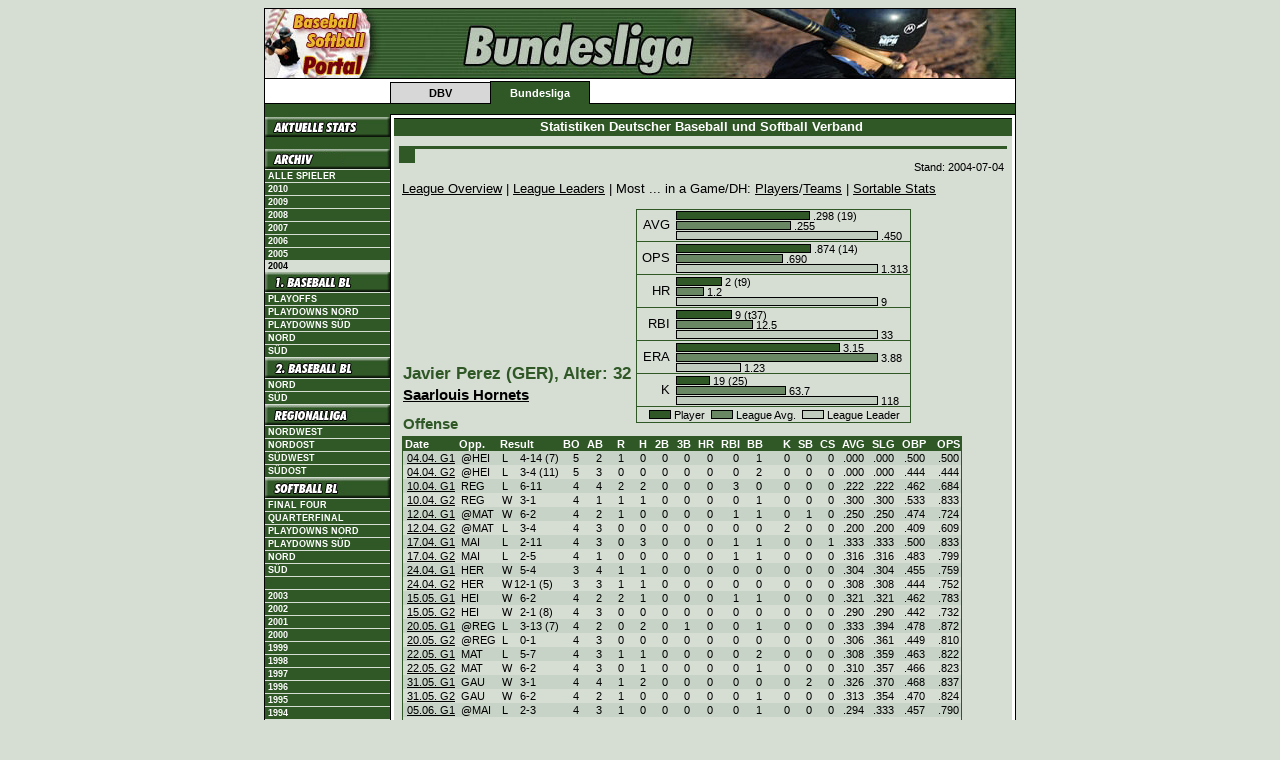

--- FILE ---
content_type: text/html; charset=iso-8859-1
request_url: https://stats.baseball-softball.de/archive/2004/1bls/?file=gl270.inc
body_size: 6601
content:
<!DOCTYPE html PUBLIC "-//W3C//DTD XHTML 1.0 Transitional//EN" "http://www.w3.org/TR/xhtml1/DTD/xhtml1-transitional.dtd">
<html lang="de" xmlns="http://www.w3.org/1999/xhtml">
<head>
	<title>Baseball &amp; Softball Portal</title>
	<link rev="made" href="mailto:slovig@baseball.de" />
	<script src="http://www.google-analytics.com/ga.js" type="text/javascript"></script>
	<script type="text/javascript">
		try {
		var pageTracker = _gat._getTracker("UA-309936-3");
		pageTracker._initData();
		pageTracker._trackPageview();
		var pageTracker2 = _gat._getTracker("UA-309936-8");
		pageTracker2._initData();
		pageTracker2._trackPageview();
		} catch(err) {}
	</script>
	<link rel="schema.DC" href="http://purl.org/dc/elements/1.1/" />
	<link rel="schema.DCTERMS" href="http://purl.org/dc/terms/" />
	<meta name="DC.language" content="de" scheme="DCTERMS.RFC3066" />
	<meta name="DC.type" content="Dataset" scheme="DCTERMS.DCMIType" />
	<meta name="keywords" lang="de" content="Baseball, Softball, Statistiken, Statistik, Stats" />
	<meta name="keywords" lang="en" content="Baseball, Softball, Statistics, Stats" />
	<meta name="robots" content="index, follow" />
	<meta http-equiv="imagetoolbar" content="no" />
	<meta name="MSSmartTagsPreventParsing" content="true" />
	<link rel="stylesheet" href="https://stats.baseball-softball.de/dbv.bundesliga.css" type="text/css" />
	<link rel="stylesheet" href="../styles.css" type="text/css" />
	<link rel="stylesheet" href="../print.css" type="text/css" media="print" />
</head>
<body>
<div align="center">
<table id="page" cellpadding="0" cellspacing="0" class="topnav" border="0">
	<tr>
		<td colspan="7" style="background-image:url(http://stats.baseball-softball.de/img/bundesliga_hgr.gif)"><img src="http://stats.baseball-softball.de/img/head_bundesliga.jpg" alt="" height="70" /></td>
	</tr>
	<tr>
		<td rowspan="2" class="aussen"><img src="http://stats.baseball-softball.de/img/leer.gif" alt="" width="10" height="20" /></td>
		<td class="obeninaktiv"><img src="http://stats.baseball-softball.de/img/leer.gif" width="10" height="2" alt="" /></td>
		<td class="obenaktiv"><img src="http://stats.baseball-softball.de/img/leer.gif" width="10" height="2" alt="" /></td>
		<td rowspan="2" colspan="4" class="aussen"> <img src="http://stats.baseball-softball.de/img/leer.gif" alt=""  height="20" /></td>
	</tr>
	<tr>
		<td class="unteninaktivleft"><a href="http://www.baseball-softball.de/" class="inaktiv">DBV</a></td>
		<td class="untenaktiv"><a href="http://www.baseball-bundesliga.de/" class="aktiv">Bundesliga</a></td>
		<td colspan="3"></td>
	</tr>
	<!-- starting top menu -->
    <tr>
      <td class="abschluss"><img src="http://stats.baseball-softball.de/img/leer.gif" alt="" width="125" height="1" /></td>
      <td class="abschluss">
        <div id="dbv"></div>
        <img src="http://stats.baseball-softball.de/img/leer.gif" alt="" width="100" height="1" /> </td>
      <td class="abschluss">
        <div id="promotion"></div>
        <img src="http://stats.baseball-softball.de/img/leer.gif" alt="" width="100" height="1" /> </td>
      <td class="abschluss">
        <div id="bundesliga"></div>
        <img src="http://stats.baseball-softball.de/img/leer.gif" alt="" width="100" height="1" /> </td>
      <td class="abschluss">
        <div id="spitzensport"></div>
        <img src="http://stats.baseball-softball.de/img/leer.gif" alt="" width="100" height="1" /> </td>
      <td class="abschluss">
        <div id="mlb"></div>
        <img src="http://stats.baseball-softball.de/img/leer.gif" alt="" width="100" height="1" /> </td>
      <td class="abschluss"><img src="http://stats.baseball-softball.de/img/leer.gif" alt="" width="125" height="1" /></td>
    </tr>
    <tr>
      <td id="left">
        <table width="100%" border="0" cellspacing="0" cellpadding="0">
          <!-- start left menu -->
	         <tr><td class="nohl"><a href="http://stats.baseball-softball.de/1bl/" class="nohl"><img src="http://stats.baseball-softball.de/img/aktuelle_stats.gif" width="125" height="20" border="0"></a></td></tr>
	         <tr><td>&nbsp;</td></tr>
				<tr><td class="nohl"><img src="http://stats.baseball-softball.de/img/archiv.gif" width="125" height="20" border="0" alt="Archiv" /></td></tr>
				<tr><td class="link"><a href="/players/" title="Spielerarchiv" class="link">Alle Spieler</a></td></tr>
				<tr><td class="link"><a href="/archive/2010/overview/" class="link">2010</a></td></tr>
				<tr><td class="link"><a href="/archive/2009/overview/" class="link">2009</a></td></tr>
				<tr><td class="link"><a href="/archive/2008/overview/" class="link">2008</a></td></tr>
				<tr><td class="link"><a href="/archive/2007/overview/" class="link">2007</a></td></tr>
				<tr><td class="link"><a href="/archive/2006/overview/" class="link">2006</a></td></tr>
				<tr><td class="link"><a href="/archive/2005/overview/" class="link">2005</a></td></tr>
				<tr><td class="linkaktiv">2004</td></tr>
          <tr><td class="nohl"><a class="nohl" href="../1bln/?file=welcome.inc"><img src="http://stats.baseball-softball.de/img/bundesliga.menu.00000003.jpg" width="125" height="20" border="0"></a></td></tr>
          <tr><td class="link"><a href="../1blpo/" class="link">Playoffs</a></td></tr>
          <tr><td class="link"><a href="../1bln567/" class="link">Playdowns Nord</a></td></tr>
          <tr><td class="link"><a href="../1bls5678/" class="link">Playdowns Süd</a></td></tr>
          <tr><td class="link"><a href="../1bln/" class="link">Nord</a></td></tr>
          <tr><td class="link"><a href="../1bls/" class="link">S&uuml;d</a></td></tr>
          <tr><td class="nohl"><a href="../2bln/?file=welcome.inc" class="nohl"><img src="http://stats.baseball-softball.de/img/bundesliga.menu.00000125.jpg" width="125" height="20" border="0"></a></td></tr>
          <tr><td class="link"><a href="../2bln/" class="link">nord</a></td></tr>
          <tr><td class="link"><a href="../2bls/" class="link">s&uuml;d</a></td></tr>
          <tr><td class="nohl"><a href="../rlnw/?file=welcome.inc" class="nohl"><img src="http://stats.baseball-softball.de/img/bundesliga.menu.00000126.jpg" width="125" height="20" border="0"></a></td></tr>
          <tr><td class="link"><a href="../rlnw/" class="link">nordwest</a></td></tr>
          <tr><td class="link"><a href="../rlno/" class="link">nordost</a></td></tr>
          <tr><td class="link"><a href="../rlsw/" class="link">s&uuml;dwest</a></td></tr>
          <tr><td class="link"><a href="../rlso/" class="link">s&uuml;dost</a></td></tr>
          <tr><td class="nohl"><a href="../sbbln/?file=welcome.inc" class="nohl"><img src="http://stats.baseball-softball.de/img/bundesliga.menu.00000127.jpg" width="125" height="20" border="0"></a></td></tr>
          <tr><td class="link"><a href="../sbff/" class="link">Final Four</a></td></tr>
          <tr><td class="link"><a href="../sbpo/" class="link">Quarterfinal</a></td></tr>
          <tr><td class="link"><a href="../sbbln567/" class="link">Playdowns Nord</a></td></tr>
          <tr><td class="link"><a href="../sbbls5678/" class="link">Playdowns Süd</a></td></tr>
          <tr><td class="link"><a href="../sbbln/" class="link">nord</a></td></tr>
          <tr><td class="link"><a href="../sbbls/" class="link">s&uuml;d</a></td></tr>
					<tr><td>&nbsp;</td></tr>
					<tr><td class="link"><a href="/archive/2003/1bln/?file=welcome.inc" class="link">2003</a></td></tr>
					<tr><td class="link"><a href="/archive/2002/1bln/?file=welcome.inc" class="link">2002</a></td></tr>
					<tr><td class="link"><a href="/archive/2001/overview/" class="link">2001</a></td></tr>
					<tr><td class="link"><a href="/archive/2000/overview/" class="link">2000</a></td></tr>
					<tr><td class="link"><a href="/archive/1999/overview/" class="link">1999</a></td></tr>
					<tr><td class="link"><a href="/archive/1998/overview/" class="link">1998</a></td></tr>
					<tr><td class="link"><a href="/archive/1997/overview/" class="link">1997</a></td></tr>
					<tr><td class="link"><a href="/archive/1996/overview/" class="link">1996</a></td></tr>
					<tr><td class="link"><a href="/archive/1995/overview/" class="link">1995</a></td></tr>
					<tr><td class="link"><a href="/archive/1994/overview/" class="link">1994</a></td></tr>
					<tr><td>&nbsp;</td></tr>
		         <tr><td class="link"><a href="http://www.baseball-softball.de/impressum" target="_self">Impressum</a></td></tr>
					<tr><td>&nbsp;</td></tr>
        </table>
      </td>
      <td colspan="6" id="center" width="100%" height="100%" style="border-right: none; width: 100%">
		<table width="100%" cellpadding="0" cellspacing="0" border="0">
	      <tr><th class="headline">Statistiken Deutscher Baseball und Softball Verband&nbsp;</th></tr>
	      <tr><td class="news"><img src="http://stats.baseball-softball.de/img/leer.gif" alt="" width="10" height="5" /></td></tr>
			<tr>
				<td width="100%" style="background: #D6DED4; padding: 5px;">
					<table width="100%" cellpadding="0" cellspacing="0" border="0" height="100%">
	  					<tr><td class="newstop" vAlign="top" colSpan="2"><span class="hl1"></span></td></tr>
	  					<tr><td class="news" colspan="2">
<!-- begin stats --><p class="stand">Stand:&nbsp;2004-07-04</p><p class="navi"><nobr><a href="./?file=index.inc">League Overview</a> | <a href="./?file=leaders.inc">League Leaders</a> | Most ... in a Game/DH: <a href="./?file=mostpl.inc">Players</a>/<a href="./?file=mosttm.inc">Teams</a>
 | <a href="../sortstats1bl/">Sortable&nbsp;Stats</a></nobr></p><!-- generated: 11.02.2005 10:56:20 050211 --><table class="overview" cellspacing="0"><tr class="e"><td class="ovrvwBottom" width="99%"> <p class="player">Javier Perez (GER), Alter:&nbsp;32</p><p class="team"><a href="./?file=team57.inc">Saarlouis Hornets</a></p><p class="category">Offense</p></td><td class="l"><table class="stats" cellspacing="0"><tr class="e"><td class="chartCat">AVG</td><td class="chart"><img src="../img/bar0.gif"><img src="../img/bar1.gif" width="132" height="9" alt="Javier Perez"><img src="../img/bar0.gif">&nbsp;.298&nbsp;(19)<br /><img src="../img/bar0.gif"><img src="../img/bar2.gif" width="113" height="9" alt="League Average"><img src="../img/bar0.gif">&nbsp;.255<br /><img src="../img/bar0.gif"><img src="../img/bar3.gif" width="200" height="9" alt="League Leader: John Edwards (HER)"><img src="../img/bar0.gif">&nbsp;.450</td></tr><tr class="trenner"><td colspan="2" background="../img/lh.gif"><img src="../img/leer.gif" height="1"></td></tr><tr class="e"><td class="chartCat">OPS</td><td class="chart"><img src="../img/bar0.gif"><img src="../img/bar1.gif" width="133" height="9" alt="Javier Perez"><img src="../img/bar0.gif">&nbsp;.874&nbsp;(14)<br /><img src="../img/bar0.gif"><img src="../img/bar2.gif" width="105" height="9" alt="League Average"><img src="../img/bar0.gif">&nbsp;.690<br /><img src="../img/bar0.gif"><img src="../img/bar3.gif" width="200" height="9" alt="League Leader: John Edwards (HER)"><img src="../img/bar0.gif">&nbsp;1.313</td></tr><tr class="trenner"><td colspan="2" background="../img/lh.gif"><img src="../img/leer.gif" height="1"></td></tr><tr class="e"><td class="chartCat">HR</td><td class="chart"><img src="../img/bar0.gif"><img src="../img/bar1.gif" width="44" height="9" alt="Javier Perez"><img src="../img/bar0.gif">&nbsp;2&nbsp;(t9)<br /><img src="../img/bar0.gif"><img src="../img/bar2.gif" width="26" height="9" alt="League Average"><img src="../img/bar0.gif">&nbsp;1.2<br /><img src="../img/bar0.gif"><img src="../img/bar3.gif" width="200" height="9" alt="League Leader: John Edwards (HER)"><img src="../img/bar0.gif">&nbsp;9</td></tr><tr class="trenner"><td colspan="2" background="../img/lh.gif"><img src="../img/leer.gif" height="1"></td></tr><tr class="e"><td class="chartCat">RBI</td><td class="chart"><img src="../img/bar0.gif"><img src="../img/bar1.gif" width="54" height="9" alt="Javier Perez"><img src="../img/bar0.gif">&nbsp;9&nbsp;(t37)<br /><img src="../img/bar0.gif"><img src="../img/bar2.gif" width="75" height="9" alt="League Average"><img src="../img/bar0.gif">&nbsp;12.5<br /><img src="../img/bar0.gif"><img src="../img/bar3.gif" width="200" height="9" alt="League Leader: Ryan Lucas Balan (MAI)"><img src="../img/bar0.gif">&nbsp;33</td></tr><tr class="trenner"><td colspan="2" background="../img/lh.gif"><img src="../img/leer.gif" height="1"></td></tr><tr class="e"><td class="chartCat">ERA</td><td class="chart"><img src="../img/bar0.gif"><img src="../img/bar1.gif" width="162" height="9" alt="Javier Perez"><img src="../img/bar0.gif">&nbsp;3.15<br /><img src="../img/bar0.gif"><img src="../img/bar2.gif" width="200" height="9" alt="League Average"><img src="../img/bar0.gif">&nbsp;3.88<br /><img src="../img/bar0.gif"><img src="../img/bar3.gif" width="63" height="9" alt="League Leader: Manuel Möller (MAI)"><img src="../img/bar0.gif">&nbsp;1.23</td></tr><tr class="trenner"><td colspan="2" background="../img/lh.gif"><img src="../img/leer.gif" height="1"></td></tr><tr class="e"><td class="chartCat">K</td><td class="chart"><img src="../img/bar0.gif"><img src="../img/bar1.gif" width="32" height="9" alt="Javier Perez"><img src="../img/bar0.gif">&nbsp;19&nbsp;(25)<br /><img src="../img/bar0.gif"><img src="../img/bar2.gif" width="108" height="9" alt="League Average"><img src="../img/bar0.gif">&nbsp;63.7<br /><img src="../img/bar0.gif"><img src="../img/bar3.gif" width="200" height="9" alt="League Leader: Ryan Lucas Balan (MAI)"><img src="../img/bar0.gif">&nbsp;118</td></tr><tr class="trenner"><td colspan="2" background="../img/lh.gif"><img src="../img/leer.gif" height="1"></td></tr><tr class="e"><td class="z" colspan="2"><nobr><img src="../img/bar0.gif"><img src="../img/bar1.gif" width="20" height="9"><img src="../img/bar0.gif">&nbsp;Player&nbsp;&nbsp;<img src="../img/bar0.gif"><img src="../img/bar2.gif" width="20" height="9"><img src="../img/bar0.gif">&nbsp;League Avg.&nbsp;&nbsp;<img src="../img/bar0.gif"><img src="../img/bar3.gif" width="20" height="9"><img src="../img/bar0.gif">&nbsp;League Leader</nobr></td></tr></table><br /></td></tr></table><table class="stats" cellspacing="0"><tr class="head"><th class="l">Date</th><th class="l">Opp.</th><th class="l" colspan="4">Result</th><th class="r">BO</th><th class="r">AB</th><th class="r">R</th><th class="r">H</th><th class="r">2B</th><th class="r">3B</th><th class="r">HR</th><th class="r">RBI</th><th class="r">BB</th><th class="r">K</th><th class="r">SB</th><th class="r">CS</th><th class="r">AVG</th><th class="r">SLG</th><th class="r">OBP</th><th class="r">OPS</th></tr><tr class="o" onmouseover="style.backgroundColor='#99ae96'" onmouseout="style.backgroundColor='#C7D3C6'"><td class="l"><a href="./?file=box57_1.inc">04.04.&nbsp;G1</a></td><td class="l">@HEI</td><td class="l">L</td><td class="res">4</td><td class="res">-</td><td class="resR">14&nbsp;(7)</td><td class="r">5</td><td class="r">2</td><td class="r">1</td><td class="r">0</td><td class="r">0</td><td class="r">0</td><td class="r">0</td><td class="r">0</td><td class="r">1</td><td class="r">0</td><td class="r">0</td><td class="r">0</td><td class="r"> .000</td><td class="r"> .000</td><td class="r"> .500</td><td class="r">.500</td></tr><tr class="e" onmouseover="style.backgroundColor='#99ae96'" onmouseout="style.backgroundColor='#D6DED4'"><td class="l"><a href="./?file=box57_2.inc">04.04.&nbsp;G2</a></td><td class="l">@HEI</td><td class="l">L</td><td class="res">3</td><td class="res">-</td><td class="resR">4&nbsp;(11)</td><td class="r">5</td><td class="r">3</td><td class="r">0</td><td class="r">0</td><td class="r">0</td><td class="r">0</td><td class="r">0</td><td class="r">0</td><td class="r">2</td><td class="r">0</td><td class="r">0</td><td class="r">0</td><td class="r"> .000</td><td class="r"> .000</td><td class="r"> .444</td><td class="r">.444</td></tr><tr class="o" onmouseover="style.backgroundColor='#99ae96'" onmouseout="style.backgroundColor='#C7D3C6'"><td class="l"><a href="./?file=box57_3.inc">10.04.&nbsp;G1</a></td><td class="l">REG</td><td class="l">L</td><td class="res">6</td><td class="res">-</td><td class="resR">11</td><td class="r">4</td><td class="r">4</td><td class="r">2</td><td class="r">2</td><td class="r">0</td><td class="r">0</td><td class="r">0</td><td class="r">3</td><td class="r">0</td><td class="r">0</td><td class="r">0</td><td class="r">0</td><td class="r"> .222</td><td class="r"> .222</td><td class="r"> .462</td><td class="r">.684</td></tr><tr class="e" onmouseover="style.backgroundColor='#99ae96'" onmouseout="style.backgroundColor='#D6DED4'"><td class="l"><a href="./?file=box57_4.inc">10.04.&nbsp;G2</a></td><td class="l">REG</td><td class="l">W</td><td class="res">3</td><td class="res">-</td><td class="resR">1</td><td class="r">4</td><td class="r">1</td><td class="r">1</td><td class="r">1</td><td class="r">0</td><td class="r">0</td><td class="r">0</td><td class="r">0</td><td class="r">1</td><td class="r">0</td><td class="r">0</td><td class="r">0</td><td class="r"> .300</td><td class="r"> .300</td><td class="r"> .533</td><td class="r">.833</td></tr><tr class="o" onmouseover="style.backgroundColor='#99ae96'" onmouseout="style.backgroundColor='#C7D3C6'"><td class="l"><a href="./?file=box57_5.inc">12.04.&nbsp;G1</a></td><td class="l">@MAT</td><td class="l">W</td><td class="res">6</td><td class="res">-</td><td class="resR">2</td><td class="r">4</td><td class="r">2</td><td class="r">1</td><td class="r">0</td><td class="r">0</td><td class="r">0</td><td class="r">0</td><td class="r">1</td><td class="r">1</td><td class="r">0</td><td class="r">1</td><td class="r">0</td><td class="r"> .250</td><td class="r"> .250</td><td class="r"> .474</td><td class="r">.724</td></tr><tr class="e" onmouseover="style.backgroundColor='#99ae96'" onmouseout="style.backgroundColor='#D6DED4'"><td class="l"><a href="./?file=box57_6.inc">12.04.&nbsp;G2</a></td><td class="l">@MAT</td><td class="l">L</td><td class="res">3</td><td class="res">-</td><td class="resR">4</td><td class="r">4</td><td class="r">3</td><td class="r">0</td><td class="r">0</td><td class="r">0</td><td class="r">0</td><td class="r">0</td><td class="r">0</td><td class="r">0</td><td class="r">2</td><td class="r">0</td><td class="r">0</td><td class="r"> .200</td><td class="r"> .200</td><td class="r"> .409</td><td class="r">.609</td></tr><tr class="o" onmouseover="style.backgroundColor='#99ae96'" onmouseout="style.backgroundColor='#C7D3C6'"><td class="l"><a href="./?file=box57_7.inc">17.04.&nbsp;G1</a></td><td class="l">MAI</td><td class="l">L</td><td class="res">2</td><td class="res">-</td><td class="resR">11</td><td class="r">4</td><td class="r">3</td><td class="r">0</td><td class="r">3</td><td class="r">0</td><td class="r">0</td><td class="r">0</td><td class="r">1</td><td class="r">1</td><td class="r">0</td><td class="r">0</td><td class="r">1</td><td class="r"> .333</td><td class="r"> .333</td><td class="r"> .500</td><td class="r">.833</td></tr><tr class="e" onmouseover="style.backgroundColor='#99ae96'" onmouseout="style.backgroundColor='#D6DED4'"><td class="l"><a href="./?file=box57_8.inc">17.04.&nbsp;G2</a></td><td class="l">MAI</td><td class="l">L</td><td class="res">2</td><td class="res">-</td><td class="resR">5</td><td class="r">4</td><td class="r">1</td><td class="r">0</td><td class="r">0</td><td class="r">0</td><td class="r">0</td><td class="r">0</td><td class="r">1</td><td class="r">1</td><td class="r">0</td><td class="r">0</td><td class="r">0</td><td class="r"> .316</td><td class="r"> .316</td><td class="r"> .483</td><td class="r">.799</td></tr><tr class="o" onmouseover="style.backgroundColor='#99ae96'" onmouseout="style.backgroundColor='#C7D3C6'"><td class="l"><a href="./?file=box57_9.inc">24.04.&nbsp;G1</a></td><td class="l">HER</td><td class="l">W</td><td class="res">5</td><td class="res">-</td><td class="resR">4</td><td class="r">3</td><td class="r">4</td><td class="r">1</td><td class="r">1</td><td class="r">0</td><td class="r">0</td><td class="r">0</td><td class="r">0</td><td class="r">0</td><td class="r">0</td><td class="r">0</td><td class="r">0</td><td class="r"> .304</td><td class="r"> .304</td><td class="r"> .455</td><td class="r">.759</td></tr><tr class="e" onmouseover="style.backgroundColor='#99ae96'" onmouseout="style.backgroundColor='#D6DED4'"><td class="l"><a href="./?file=box57_10.inc">24.04.&nbsp;G2</a></td><td class="l">HER</td><td class="l">W</td><td class="res">12</td><td class="res">-</td><td class="resR">1&nbsp;(5)</td><td class="r">3</td><td class="r">3</td><td class="r">1</td><td class="r">1</td><td class="r">0</td><td class="r">0</td><td class="r">0</td><td class="r">0</td><td class="r">0</td><td class="r">0</td><td class="r">0</td><td class="r">0</td><td class="r"> .308</td><td class="r"> .308</td><td class="r"> .444</td><td class="r">.752</td></tr><tr class="o" onmouseover="style.backgroundColor='#99ae96'" onmouseout="style.backgroundColor='#C7D3C6'"><td class="l"><a href="./?file=box57_11.inc">15.05.&nbsp;G1</a></td><td class="l">HEI</td><td class="l">W</td><td class="res">6</td><td class="res">-</td><td class="resR">2</td><td class="r">4</td><td class="r">2</td><td class="r">2</td><td class="r">1</td><td class="r">0</td><td class="r">0</td><td class="r">0</td><td class="r">1</td><td class="r">1</td><td class="r">0</td><td class="r">0</td><td class="r">0</td><td class="r"> .321</td><td class="r"> .321</td><td class="r"> .462</td><td class="r">.783</td></tr><tr class="e" onmouseover="style.backgroundColor='#99ae96'" onmouseout="style.backgroundColor='#D6DED4'"><td class="l"><a href="./?file=box57_12.inc">15.05.&nbsp;G2</a></td><td class="l">HEI</td><td class="l">W</td><td class="res">2</td><td class="res">-</td><td class="resR">1&nbsp;(8)</td><td class="r">4</td><td class="r">3</td><td class="r">0</td><td class="r">0</td><td class="r">0</td><td class="r">0</td><td class="r">0</td><td class="r">0</td><td class="r">0</td><td class="r">0</td><td class="r">0</td><td class="r">0</td><td class="r"> .290</td><td class="r"> .290</td><td class="r"> .442</td><td class="r">.732</td></tr><tr class="o" onmouseover="style.backgroundColor='#99ae96'" onmouseout="style.backgroundColor='#C7D3C6'"><td class="l"><a href="./?file=box57_13.inc">20.05.&nbsp;G1</a></td><td class="l">@REG</td><td class="l">L</td><td class="res">3</td><td class="res">-</td><td class="resR">13&nbsp;(7)</td><td class="r">4</td><td class="r">2</td><td class="r">0</td><td class="r">2</td><td class="r">0</td><td class="r">1</td><td class="r">0</td><td class="r">0</td><td class="r">1</td><td class="r">0</td><td class="r">0</td><td class="r">0</td><td class="r"> .333</td><td class="r"> .394</td><td class="r"> .478</td><td class="r">.872</td></tr><tr class="e" onmouseover="style.backgroundColor='#99ae96'" onmouseout="style.backgroundColor='#D6DED4'"><td class="l"><a href="./?file=box57_14.inc">20.05.&nbsp;G2</a></td><td class="l">@REG</td><td class="l">L</td><td class="res">0</td><td class="res">-</td><td class="resR">1</td><td class="r">4</td><td class="r">3</td><td class="r">0</td><td class="r">0</td><td class="r">0</td><td class="r">0</td><td class="r">0</td><td class="r">0</td><td class="r">0</td><td class="r">0</td><td class="r">0</td><td class="r">0</td><td class="r"> .306</td><td class="r"> .361</td><td class="r"> .449</td><td class="r">.810</td></tr><tr class="o" onmouseover="style.backgroundColor='#99ae96'" onmouseout="style.backgroundColor='#C7D3C6'"><td class="l"><a href="./?file=box57_15.inc">22.05.&nbsp;G1</a></td><td class="l">MAT</td><td class="l">L</td><td class="res">5</td><td class="res">-</td><td class="resR">7</td><td class="r">4</td><td class="r">3</td><td class="r">1</td><td class="r">1</td><td class="r">0</td><td class="r">0</td><td class="r">0</td><td class="r">0</td><td class="r">2</td><td class="r">0</td><td class="r">0</td><td class="r">0</td><td class="r"> .308</td><td class="r"> .359</td><td class="r"> .463</td><td class="r">.822</td></tr><tr class="e" onmouseover="style.backgroundColor='#99ae96'" onmouseout="style.backgroundColor='#D6DED4'"><td class="l"><a href="./?file=box57_16.inc">22.05.&nbsp;G2</a></td><td class="l">MAT</td><td class="l">W</td><td class="res">6</td><td class="res">-</td><td class="resR">2</td><td class="r">4</td><td class="r">3</td><td class="r">0</td><td class="r">1</td><td class="r">0</td><td class="r">0</td><td class="r">0</td><td class="r">0</td><td class="r">1</td><td class="r">0</td><td class="r">0</td><td class="r">0</td><td class="r"> .310</td><td class="r"> .357</td><td class="r"> .466</td><td class="r">.823</td></tr><tr class="o" onmouseover="style.backgroundColor='#99ae96'" onmouseout="style.backgroundColor='#C7D3C6'"><td class="l"><a href="./?file=box57_17.inc">31.05.&nbsp;G1</a></td><td class="l">GAU</td><td class="l">W</td><td class="res">3</td><td class="res">-</td><td class="resR">1</td><td class="r">4</td><td class="r">4</td><td class="r">1</td><td class="r">2</td><td class="r">0</td><td class="r">0</td><td class="r">0</td><td class="r">0</td><td class="r">0</td><td class="r">0</td><td class="r">2</td><td class="r">0</td><td class="r"> .326</td><td class="r"> .370</td><td class="r"> .468</td><td class="r">.837</td></tr><tr class="e" onmouseover="style.backgroundColor='#99ae96'" onmouseout="style.backgroundColor='#D6DED4'"><td class="l"><a href="./?file=box57_18.inc">31.05.&nbsp;G2</a></td><td class="l">GAU</td><td class="l">W</td><td class="res">6</td><td class="res">-</td><td class="resR">2</td><td class="r">4</td><td class="r">2</td><td class="r">1</td><td class="r">0</td><td class="r">0</td><td class="r">0</td><td class="r">0</td><td class="r">0</td><td class="r">1</td><td class="r">0</td><td class="r">0</td><td class="r">0</td><td class="r"> .313</td><td class="r"> .354</td><td class="r"> .470</td><td class="r">.824</td></tr><tr class="o" onmouseover="style.backgroundColor='#99ae96'" onmouseout="style.backgroundColor='#C7D3C6'"><td class="l"><a href="./?file=box57_19.inc">05.06.&nbsp;G1</a></td><td class="l">@MAI</td><td class="l">L</td><td class="res">2</td><td class="res">-</td><td class="resR">3</td><td class="r">4</td><td class="r">3</td><td class="r">1</td><td class="r">0</td><td class="r">0</td><td class="r">0</td><td class="r">0</td><td class="r">0</td><td class="r">1</td><td class="r">0</td><td class="r">0</td><td class="r">0</td><td class="r"> .294</td><td class="r"> .333</td><td class="r"> .457</td><td class="r">.790</td></tr><tr class="e" onmouseover="style.backgroundColor='#99ae96'" onmouseout="style.backgroundColor='#D6DED4'"><td class="l"><a href="./?file=box57_20.inc">05.06.&nbsp;G2</a></td><td class="l">@MAI</td><td class="l">L</td><td class="res">1</td><td class="res">-</td><td class="resR">3</td><td class="r">4</td><td class="r">2</td><td class="r">0</td><td class="r">1</td><td class="r">1</td><td class="r">0</td><td class="r">0</td><td class="r">0</td><td class="r">1</td><td class="r">0</td><td class="r">0</td><td class="r">0</td><td class="r"> .302</td><td class="r"> .358</td><td class="r"> .466</td><td class="r">.824</td></tr><tr class="o" onmouseover="style.backgroundColor='#99ae96'" onmouseout="style.backgroundColor='#C7D3C6'"><td class="l"><a href="./?file=box57_21.inc">10.06.&nbsp;G1</a></td><td class="l">@FÜR</td><td class="l">L</td><td class="res">1</td><td class="res">-</td><td class="resR">7</td><td class="r">4</td><td class="r">4</td><td class="r">0</td><td class="r">0</td><td class="r">0</td><td class="r">0</td><td class="r">0</td><td class="r">0</td><td class="r">0</td><td class="r">1</td><td class="r">0</td><td class="r">0</td><td class="r"> .281</td><td class="r"> .333</td><td class="r"> .442</td><td class="r">.775</td></tr><tr class="e" onmouseover="style.backgroundColor='#99ae96'" onmouseout="style.backgroundColor='#D6DED4'"><td class="l"><a href="./?file=box57_22.inc">10.06.&nbsp;G2</a></td><td class="l">@FÜR</td><td class="l">L</td><td class="res">0</td><td class="res">-</td><td class="resR">5</td><td class="r">4</td><td class="r">2</td><td class="r">0</td><td class="r">2</td><td class="r">0</td><td class="r">0</td><td class="r">0</td><td class="r">0</td><td class="r">0</td><td class="r">0</td><td class="r">0</td><td class="r">0</td><td class="r"> .305</td><td class="r"> .356</td><td class="r"> .463</td><td class="r">.818</td></tr><tr class="o" onmouseover="style.backgroundColor='#99ae96'" onmouseout="style.backgroundColor='#C7D3C6'"><td class="l"><a href="./?file=box57_23.inc">12.06.&nbsp;G1</a></td><td class="l">@HER</td><td class="l">L</td><td class="res">3</td><td class="res">-</td><td class="resR">10</td><td class="r">4</td><td class="r">2</td><td class="r">1</td><td class="r">1</td><td class="r">0</td><td class="r">0</td><td class="r">0</td><td class="r">0</td><td class="r">1</td><td class="r">0</td><td class="r">1</td><td class="r">0</td><td class="r"> .311</td><td class="r"> .361</td><td class="r"> .476</td><td class="r">.837</td></tr><tr class="e" onmouseover="style.backgroundColor='#99ae96'" onmouseout="style.backgroundColor='#D6DED4'"><td class="l"><a href="./?file=box57_24.inc">12.06.&nbsp;G2</a></td><td class="l">@HER</td><td class="l">W</td><td class="res">3</td><td class="res">-</td><td class="resR">2</td><td class="r">4</td><td class="r">3</td><td class="r">1</td><td class="r">1</td><td class="r">0</td><td class="r">0</td><td class="r">1</td><td class="r">1</td><td class="r">0</td><td class="r">0</td><td class="r">0</td><td class="r">0</td><td class="r"> .313</td><td class="r"> .406</td><td class="r"> .471</td><td class="r">.878</td></tr><tr class="o" onmouseover="style.backgroundColor='#99ae96'" onmouseout="style.backgroundColor='#C7D3C6'"><td class="l"><a href="./?file=box57_25.inc">19.06.&nbsp;G1</a></td><td class="l">FÜR</td><td class="l">L</td><td class="res">4</td><td class="res">-</td><td class="resR">10</td><td class="r">1</td><td class="r">5</td><td class="r">1</td><td class="r">2</td><td class="r">0</td><td class="r">0</td><td class="r">1</td><td class="r">1</td><td class="r">0</td><td class="r">0</td><td class="r">0</td><td class="r">0</td><td class="r"> .319</td><td class="r"> .449</td><td class="r"> .467</td><td class="r">.917</td></tr><tr class="e" onmouseover="style.backgroundColor='#99ae96'" onmouseout="style.backgroundColor='#D6DED4'"><td class="l"><a href="./?file=box57_26.inc">19.06.&nbsp;G2</a></td><td class="l">FÜR</td><td class="l">W</td><td class="res">2</td><td class="res">-</td><td class="resR">1&nbsp;(19)</td><td class="r">1</td><td class="r">7</td><td class="r">0</td><td class="r">1</td><td class="r">1</td><td class="r">0</td><td class="r">0</td><td class="r">0</td><td class="r">1</td><td class="r">0</td><td class="r">1</td><td class="r">0</td><td class="r"> .303</td><td class="r"> .434</td><td class="r"> .450</td><td class="r">.884</td></tr><tr class="o" onmouseover="style.backgroundColor='#99ae96'" onmouseout="style.backgroundColor='#C7D3C6'"><td class="l"><a href="./?file=box57_27.inc">27.06.&nbsp;G1</a></td><td class="l">@GAU</td><td class="l">W</td><td class="res">15</td><td class="res">-</td><td class="resR">5&nbsp;(7)</td><td class="r">1</td><td class="r">3</td><td class="r">2</td><td class="r">1</td><td class="r">1</td><td class="r">0</td><td class="r">0</td><td class="r">0</td><td class="r">2</td><td class="r">1</td><td class="r">0</td><td class="r">0</td><td class="r"> .304</td><td class="r"> .443</td><td class="r"> .457</td><td class="r">.900</td></tr><tr class="e" onmouseover="style.backgroundColor='#99ae96'" onmouseout="style.backgroundColor='#D6DED4'"><td class="l"><a href="./?file=box57_28.inc">27.06.&nbsp;G2</a></td><td class="l">@GAU</td><td class="l">L</td><td class="res">6</td><td class="res">-</td><td class="resR">7&nbsp;(10)</td><td class="r">1</td><td class="r">5</td><td class="r">0</td><td class="r">1</td><td class="r">0</td><td class="r">0</td><td class="r">0</td><td class="r">0</td><td class="r">0</td><td class="r">0</td><td class="r">0</td><td class="r">0</td><td class="r"> .298</td><td class="r"> .429</td><td class="r"> .445</td><td class="r">.874</td></tr><tr class="otot" onmouseover="style.backgroundColor='#99ae96'" onmouseout="style.backgroundColor='#C7D3C6'"><td class="l" colspan="7">&nbsp;</td><td class="r">AB</td><td class="r">R</td><td class="r">H</td><td class="r">2B</td><td class="r">3B</td><td class="r">HR</td><td class="r">RBI</td><td class="r">BB</td><td class="r">K</td><td class="r">SB</td><td class="r">CS</td><td class="r">AVG</td><td class="r">SLG</td><td class="r">OBP</td><td class="r">OPS</td></tr><tr class="trenner"><td colspan="22" background="../img/lh.gif"><img src="../img/leer.gif" height="1"></td></tr><tr class="e" onmouseover="style.backgroundColor='#99ae96'" onmouseout="style.backgroundColor='#D6DED4'"><td class="l" colspan="7">vs. REG (4)</td><td class="r">10</td><td class="r">3</td><td class="r">5</td><td class="r">0</td><td class="r">1</td><td class="r">0</td><td class="r">3</td><td class="r">2</td><td class="r">0</td><td class="r">0</td><td class="r">0</td><td class="r"> .500</td><td class="r"> .700</td><td class="r"> .583</td><td class="r">1.283</td></tr><tr class="o" onmouseover="style.backgroundColor='#99ae96'" onmouseout="style.backgroundColor='#C7D3C6'"><td class="l" colspan="7">vs. MAI (4)</td><td class="r">9</td><td class="r">1</td><td class="r">4</td><td class="r">1</td><td class="r">0</td><td class="r">0</td><td class="r">2</td><td class="r">4</td><td class="r">0</td><td class="r">0</td><td class="r">1</td><td class="r"> .444</td><td class="r"> .556</td><td class="r"> .571</td><td class="r">1.127</td></tr><tr class="e" onmouseover="style.backgroundColor='#99ae96'" onmouseout="style.backgroundColor='#D6DED4'"><td class="l" colspan="7">vs. HER (4)</td><td class="r">12</td><td class="r">4</td><td class="r">4</td><td class="r">0</td><td class="r">0</td><td class="r">1</td><td class="r">1</td><td class="r">1</td><td class="r">0</td><td class="r">1</td><td class="r">0</td><td class="r"> .333</td><td class="r"> .583</td><td class="r"> .429</td><td class="r">1.012</td></tr><tr class="o" onmouseover="style.backgroundColor='#99ae96'" onmouseout="style.backgroundColor='#C7D3C6'"><td class="l" colspan="7">vs. GAU (4)</td><td class="r">14</td><td class="r">4</td><td class="r">4</td><td class="r">1</td><td class="r">0</td><td class="r">0</td><td class="r">0</td><td class="r">3</td><td class="r">1</td><td class="r">2</td><td class="r">0</td><td class="r"> .286</td><td class="r"> .357</td><td class="r"> .444</td><td class="r">.802</td></tr><tr class="e" onmouseover="style.backgroundColor='#99ae96'" onmouseout="style.backgroundColor='#D6DED4'"><td class="l" colspan="7">vs. FÜR (4)</td><td class="r">18</td><td class="r">1</td><td class="r">5</td><td class="r">1</td><td class="r">0</td><td class="r">1</td><td class="r">1</td><td class="r">1</td><td class="r">1</td><td class="r">1</td><td class="r">0</td><td class="r"> .278</td><td class="r"> .500</td><td class="r"> .350</td><td class="r">.850</td></tr><tr class="o" onmouseover="style.backgroundColor='#99ae96'" onmouseout="style.backgroundColor='#C7D3C6'"><td class="l" colspan="7">vs. MAT (4)</td><td class="r">11</td><td class="r">2</td><td class="r">2</td><td class="r">0</td><td class="r">0</td><td class="r">0</td><td class="r">1</td><td class="r">4</td><td class="r">2</td><td class="r">1</td><td class="r">0</td><td class="r"> .182</td><td class="r"> .182</td><td class="r"> .375</td><td class="r">.557</td></tr><tr class="e" onmouseover="style.backgroundColor='#99ae96'" onmouseout="style.backgroundColor='#D6DED4'"><td class="l" colspan="7">vs. HEI (4)</td><td class="r">10</td><td class="r">3</td><td class="r">1</td><td class="r">0</td><td class="r">0</td><td class="r">0</td><td class="r">1</td><td class="r">4</td><td class="r">0</td><td class="r">0</td><td class="r">0</td><td class="r"> .100</td><td class="r"> .100</td><td class="r"> .438</td><td class="r">.538</td></tr><tr class="trenner"><td colspan="22" background="../img/lh.gif"><img src="../img/leer.gif" height="1"></td></tr><tr class="o" onmouseover="style.backgroundColor='#99ae96'" onmouseout="style.backgroundColor='#C7D3C6'"><td class="l" colspan="7">homegames (14)</td><td class="r">45</td><td class="r">11</td><td class="r">16</td><td class="r">1</td><td class="r">0</td><td class="r">1</td><td class="r">7</td><td class="r">9</td><td class="r">0</td><td class="r">3</td><td class="r">1</td><td class="r"> .356</td><td class="r"> .444</td><td class="r"> .474</td><td class="r">.918</td></tr><tr class="e" onmouseover="style.backgroundColor='#99ae96'" onmouseout="style.backgroundColor='#D6DED4'"><td class="l" colspan="7">awaygames (14)</td><td class="r">39</td><td class="r">7</td><td class="r">9</td><td class="r">2</td><td class="r">1</td><td class="r">1</td><td class="r">2</td><td class="r">10</td><td class="r">4</td><td class="r">2</td><td class="r">0</td><td class="r"> .231</td><td class="r"> .410</td><td class="r"> .415</td><td class="r">.825</td></tr><tr class="trenner"><td colspan="22" background="../img/lh.gif"><img src="../img/leer.gif" height="1"></td></tr><tr class="otot" onmouseover="style.backgroundColor='#99ae96'" onmouseout="style.backgroundColor='#C7D3C6'"><td class="l" colspan="6">Totals</td><td class="r">&nbsp;</td><td class="r">84</td><td class="r">18</td><td class="r">25</td><td class="r">3</td><td class="r">1</td><td class="r">2</td><td class="r">9</td><td class="r">19</td><td class="r">4</td><td class="r">5</td><td class="r">1</td><td class="r"> .298</td><td class="r"> .429</td><td class="r"> .445</td><td class="r">.874</td></tr><tr class="e" onmouseover="style.backgroundColor='#99ae96'" onmouseout="style.backgroundColor='#D6DED4'"><td class="l" colspan="7">rank</td><td class="r">40</td><td class="r">t20</td><td class="r">t24</td><td class="r">t25</td><td class="r">t10</td><td class="r">t9</td><td class="r">t37</td><td class="r">t4</td><td class="r">t108</td><td class="r">t19</td><td class="r">t27</td><td class="r">19</td><td class="r">t17</td><td class="r">10</td><td class="r">14</td></tr></table><p class="category">Defense</p><table class="stats" cellspacing="0"><tr class="head"><th class="l">Date</th><th class="l">Opp.</th><th class="l" colspan="4">Result</th><th class="l">Pos.</th><th class="r">PO</th><th class="r">A</th><th class="r">E</th><th class="r">DP</th><th class="r">PB</th><th class="r">SB</th><th class="r">CS</th><th class="r">FLD</th><th class="r">CSA</th></tr><tr class="o" onmouseover="style.backgroundColor='#99ae96'" onmouseout="style.backgroundColor='#C7D3C6'"><td class="l"><a href="./?file=box57_1.inc">04.04.&nbsp;G1</a></td><td class="l">@HEI</td><td class="l">L</td><td class="res">4</td><td class="res">-</td><td class="resR">14&nbsp;(7)</td><td class="l">C</td><td class="r">10</td><td class="r">0</td><td class="r">1</td><td class="r">0</td><td class="r">0</td><td class="r">0</td><td class="r">0</td><td class="r"> .909</td><td class="r">  ---</td></tr><tr class="e" onmouseover="style.backgroundColor='#99ae96'" onmouseout="style.backgroundColor='#D6DED4'"><td class="l"><a href="./?file=box57_2.inc">04.04.&nbsp;G2</a></td><td class="l">@HEI</td><td class="l">L</td><td class="res">3</td><td class="res">-</td><td class="resR">4&nbsp;(11)</td><td class="l">C</td><td class="r">18</td><td class="r">1</td><td class="r">1</td><td class="r">0</td><td class="r">0</td><td class="r">1</td><td class="r">0</td><td class="r"> .935</td><td class="r"> .000</td></tr><tr class="o" onmouseover="style.backgroundColor='#99ae96'" onmouseout="style.backgroundColor='#C7D3C6'"><td class="l"><a href="./?file=box57_3.inc">10.04.&nbsp;G1</a></td><td class="l">REG</td><td class="l">L</td><td class="res">6</td><td class="res">-</td><td class="resR">11</td><td class="l">SS-P</td><td class="r">1</td><td class="r">4</td><td class="r">0</td><td class="r">1</td><td class="r">0</td><td class="r">0</td><td class="r">0</td><td class="r"> .944</td><td class="r"> .000</td></tr><tr class="e" onmouseover="style.backgroundColor='#99ae96'" onmouseout="style.backgroundColor='#D6DED4'"><td class="l"><a href="./?file=box57_4.inc">10.04.&nbsp;G2</a></td><td class="l">REG</td><td class="l">W</td><td class="res">3</td><td class="res">-</td><td class="resR">1</td><td class="l">P-C</td><td class="r">5</td><td class="r">2</td><td class="r">0</td><td class="r">0</td><td class="r">0</td><td class="r">1</td><td class="r">0</td><td class="r"> .953</td><td class="r"> .000</td></tr><tr class="o" onmouseover="style.backgroundColor='#99ae96'" onmouseout="style.backgroundColor='#C7D3C6'"><td class="l"><a href="./?file=box57_5.inc">12.04.&nbsp;G1</a></td><td class="l">@MAT</td><td class="l">W</td><td class="res">6</td><td class="res">-</td><td class="resR">2</td><td class="l">SS</td><td class="r">4</td><td class="r">1</td><td class="r">0</td><td class="r">0</td><td class="r">0</td><td class="r">0</td><td class="r">0</td><td class="r"> .958</td><td class="r"> .000</td></tr><tr class="e" onmouseover="style.backgroundColor='#99ae96'" onmouseout="style.backgroundColor='#D6DED4'"><td class="l"><a href="./?file=box57_6.inc">12.04.&nbsp;G2</a></td><td class="l">@MAT</td><td class="l">L</td><td class="res">3</td><td class="res">-</td><td class="resR">4</td><td class="l">SS-C</td><td class="r">6</td><td class="r">0</td><td class="r">1</td><td class="r">0</td><td class="r">0</td><td class="r">0</td><td class="r">0</td><td class="r"> .945</td><td class="r"> .000</td></tr><tr class="o" onmouseover="style.backgroundColor='#99ae96'" onmouseout="style.backgroundColor='#C7D3C6'"><td class="l"><a href="./?file=box57_7.inc">17.04.&nbsp;G1</a></td><td class="l">MAI</td><td class="l">L</td><td class="res">2</td><td class="res">-</td><td class="resR">11</td><td class="l">C-SS</td><td class="r">4</td><td class="r">3</td><td class="r">2</td><td class="r">0</td><td class="r">0</td><td class="r">0</td><td class="r">1</td><td class="r"> .922</td><td class="r"> .333</td></tr><tr class="e" onmouseover="style.backgroundColor='#99ae96'" onmouseout="style.backgroundColor='#D6DED4'"><td class="l"><a href="./?file=box57_8.inc">17.04.&nbsp;G2</a></td><td class="l">MAI</td><td class="l">L</td><td class="res">2</td><td class="res">-</td><td class="resR">5</td><td class="l">SS</td><td class="r">3</td><td class="r">3</td><td class="r">0</td><td class="r">0</td><td class="r">0</td><td class="r">0</td><td class="r">0</td><td class="r"> .929</td><td class="r"> .333</td></tr><tr class="o" onmouseover="style.backgroundColor='#99ae96'" onmouseout="style.backgroundColor='#C7D3C6'"><td class="l"><a href="./?file=box57_9.inc">24.04.&nbsp;G1</a></td><td class="l">HER</td><td class="l">W</td><td class="res">5</td><td class="res">-</td><td class="resR">4</td><td class="l">C</td><td class="r">13</td><td class="r">2</td><td class="r">0</td><td class="r">0</td><td class="r">1</td><td class="r">0</td><td class="r">0</td><td class="r"> .941</td><td class="r"> .333</td></tr><tr class="e" onmouseover="style.backgroundColor='#99ae96'" onmouseout="style.backgroundColor='#D6DED4'"><td class="l"><a href="./?file=box57_10.inc">24.04.&nbsp;G2</a></td><td class="l">HER</td><td class="l">W</td><td class="res">12</td><td class="res">-</td><td class="resR">1&nbsp;(5)</td><td class="l">C</td><td class="r">6</td><td class="r">0</td><td class="r">0</td><td class="r">1</td><td class="r">0</td><td class="r">0</td><td class="r">0</td><td class="r"> .945</td><td class="r"> .333</td></tr><tr class="o" onmouseover="style.backgroundColor='#99ae96'" onmouseout="style.backgroundColor='#C7D3C6'"><td class="l"><a href="./?file=box57_11.inc">15.05.&nbsp;G1</a></td><td class="l">HEI</td><td class="l">W</td><td class="res">6</td><td class="res">-</td><td class="resR">2</td><td class="l">SS</td><td class="r">2</td><td class="r">1</td><td class="r">0</td><td class="r">1</td><td class="r">0</td><td class="r">0</td><td class="r">0</td><td class="r"> .947</td><td class="r"> .333</td></tr><tr class="e" onmouseover="style.backgroundColor='#99ae96'" onmouseout="style.backgroundColor='#D6DED4'"><td class="l"><a href="./?file=box57_12.inc">15.05.&nbsp;G2</a></td><td class="l">HEI</td><td class="l">W</td><td class="res">2</td><td class="res">-</td><td class="resR">1&nbsp;(8)</td><td class="l">SS-P</td><td class="r">1</td><td class="r">4</td><td class="r">1</td><td class="r">0</td><td class="r">0</td><td class="r">0</td><td class="r">0</td><td class="r"> .940</td><td class="r"> .333</td></tr><tr class="o" onmouseover="style.backgroundColor='#99ae96'" onmouseout="style.backgroundColor='#C7D3C6'"><td class="l"><a href="./?file=box57_13.inc">20.05.&nbsp;G1</a></td><td class="l">@REG</td><td class="l">L</td><td class="res">3</td><td class="res">-</td><td class="resR">13&nbsp;(7)</td><td class="l">SS</td><td class="r">0</td><td class="r">1</td><td class="r">0</td><td class="r">0</td><td class="r">0</td><td class="r">0</td><td class="r">0</td><td class="r"> .941</td><td class="r"> .333</td></tr><tr class="e" onmouseover="style.backgroundColor='#99ae96'" onmouseout="style.backgroundColor='#D6DED4'"><td class="l"><a href="./?file=box57_14.inc">20.05.&nbsp;G2</a></td><td class="l">@REG</td><td class="l">L</td><td class="res">0</td><td class="res">-</td><td class="resR">1</td><td class="l">SS</td><td class="r">0</td><td class="r">4</td><td class="r">0</td><td class="r">0</td><td class="r">0</td><td class="r">0</td><td class="r">0</td><td class="r"> .943</td><td class="r"> .333</td></tr><tr class="o" onmouseover="style.backgroundColor='#99ae96'" onmouseout="style.backgroundColor='#C7D3C6'"><td class="l"><a href="./?file=box57_15.inc">22.05.&nbsp;G1</a></td><td class="l">MAT</td><td class="l">L</td><td class="res">5</td><td class="res">-</td><td class="resR">7</td><td class="l">SS</td><td class="r">1</td><td class="r">4</td><td class="r">1</td><td class="r">0</td><td class="r">0</td><td class="r">0</td><td class="r">0</td><td class="r"> .937</td><td class="r"> .333</td></tr><tr class="e" onmouseover="style.backgroundColor='#99ae96'" onmouseout="style.backgroundColor='#D6DED4'"><td class="l"><a href="./?file=box57_16.inc">22.05.&nbsp;G2</a></td><td class="l">MAT</td><td class="l">W</td><td class="res">6</td><td class="res">-</td><td class="resR">2</td><td class="l">SS</td><td class="r">5</td><td class="r">2</td><td class="r">0</td><td class="r">1</td><td class="r">0</td><td class="r">0</td><td class="r">0</td><td class="r"> .941</td><td class="r"> .333</td></tr><tr class="o" onmouseover="style.backgroundColor='#99ae96'" onmouseout="style.backgroundColor='#C7D3C6'"><td class="l"><a href="./?file=box57_17.inc">31.05.&nbsp;G1</a></td><td class="l">GAU</td><td class="l">W</td><td class="res">3</td><td class="res">-</td><td class="resR">1</td><td class="l">SS</td><td class="r">1</td><td class="r">1</td><td class="r">0</td><td class="r">0</td><td class="r">0</td><td class="r">0</td><td class="r">0</td><td class="r"> .942</td><td class="r"> .333</td></tr><tr class="e" onmouseover="style.backgroundColor='#99ae96'" onmouseout="style.backgroundColor='#D6DED4'"><td class="l"><a href="./?file=box57_18.inc">31.05.&nbsp;G2</a></td><td class="l">GAU</td><td class="l">W</td><td class="res">6</td><td class="res">-</td><td class="resR">2</td><td class="l">SS</td><td class="r">0</td><td class="r">1</td><td class="r">0</td><td class="r">0</td><td class="r">0</td><td class="r">0</td><td class="r">0</td><td class="r"> .942</td><td class="r"> .333</td></tr><tr class="o" onmouseover="style.backgroundColor='#99ae96'" onmouseout="style.backgroundColor='#C7D3C6'"><td class="l"><a href="./?file=box57_19.inc">05.06.&nbsp;G1</a></td><td class="l">@MAI</td><td class="l">L</td><td class="res">2</td><td class="res">-</td><td class="resR">3</td><td class="l">C</td><td class="r">10</td><td class="r">1</td><td class="r">0</td><td class="r">0</td><td class="r">0</td><td class="r">4</td><td class="r">1</td><td class="r"> .947</td><td class="r"> .250</td></tr><tr class="e" onmouseover="style.backgroundColor='#99ae96'" onmouseout="style.backgroundColor='#D6DED4'"><td class="l"><a href="./?file=box57_20.inc">05.06.&nbsp;G2</a></td><td class="l">@MAI</td><td class="l">L</td><td class="res">1</td><td class="res">-</td><td class="resR">3</td><td class="l">C</td><td class="r">3</td><td class="r">1</td><td class="r">0</td><td class="r">0</td><td class="r">1</td><td class="r">0</td><td class="r">1</td><td class="r"> .949</td><td class="r"> .333</td></tr><tr class="o" onmouseover="style.backgroundColor='#99ae96'" onmouseout="style.backgroundColor='#C7D3C6'"><td class="l"><a href="./?file=box57_21.inc">10.06.&nbsp;G1</a></td><td class="l">@FÜR</td><td class="l">L</td><td class="res">1</td><td class="res">-</td><td class="resR">7</td><td class="l">C-P</td><td class="r">10</td><td class="r">1</td><td class="r">0</td><td class="r">0</td><td class="r">0</td><td class="r">0</td><td class="r">1</td><td class="r"> .952</td><td class="r"> .400</td></tr><tr class="e" onmouseover="style.backgroundColor='#99ae96'" onmouseout="style.backgroundColor='#D6DED4'"><td class="l"><a href="./?file=box57_22.inc">10.06.&nbsp;G2</a></td><td class="l">@FÜR</td><td class="l">L</td><td class="res">0</td><td class="res">-</td><td class="resR">5</td><td class="l">C-P</td><td class="r">3</td><td class="r">2</td><td class="r">0</td><td class="r">0</td><td class="r">0</td><td class="r">2</td><td class="r">1</td><td class="r"> .954</td><td class="r"> .385</td></tr><tr class="o" onmouseover="style.backgroundColor='#99ae96'" onmouseout="style.backgroundColor='#C7D3C6'"><td class="l"><a href="./?file=box57_23.inc">12.06.&nbsp;G1</a></td><td class="l">@HER</td><td class="l">L</td><td class="res">3</td><td class="res">-</td><td class="resR">10</td><td class="l">C-P</td><td class="r">2</td><td class="r">1</td><td class="r">0</td><td class="r">0</td><td class="r">0</td><td class="r">0</td><td class="r">0</td><td class="r"> .955</td><td class="r"> .385</td></tr><tr class="e" onmouseover="style.backgroundColor='#99ae96'" onmouseout="style.backgroundColor='#D6DED4'"><td class="l"><a href="./?file=box57_24.inc">12.06.&nbsp;G2</a></td><td class="l">@HER</td><td class="l">W</td><td class="res">3</td><td class="res">-</td><td class="resR">2</td><td class="l">C</td><td class="r">12</td><td class="r">0</td><td class="r">0</td><td class="r">0</td><td class="r">0</td><td class="r">3</td><td class="r">0</td><td class="r"> .958</td><td class="r"> .313</td></tr><tr class="o" onmouseover="style.backgroundColor='#99ae96'" onmouseout="style.backgroundColor='#C7D3C6'"><td class="l"><a href="./?file=box57_25.inc">19.06.&nbsp;G1</a></td><td class="l">FÜR</td><td class="l">L</td><td class="res">4</td><td class="res">-</td><td class="resR">10</td><td class="l">C</td><td class="r">4</td><td class="r">5</td><td class="r">0</td><td class="r">0</td><td class="r">1</td><td class="r">1</td><td class="r">4</td><td class="r"> .960</td><td class="r"> .429</td></tr><tr class="e" onmouseover="style.backgroundColor='#99ae96'" onmouseout="style.backgroundColor='#D6DED4'"><td class="l"><a href="./?file=box57_26.inc">19.06.&nbsp;G2</a></td><td class="l">FÜR</td><td class="l">W</td><td class="res">2</td><td class="res">-</td><td class="resR">1&nbsp;(19)</td><td class="l">C-SS-P</td><td class="r">10</td><td class="r">4</td><td class="r">1</td><td class="r">0</td><td class="r">0</td><td class="r">0</td><td class="r">0</td><td class="r"> .958</td><td class="r"> .429</td></tr><tr class="o" onmouseover="style.backgroundColor='#99ae96'" onmouseout="style.backgroundColor='#C7D3C6'"><td class="l"><a href="./?file=box57_27.inc">27.06.&nbsp;G1</a></td><td class="l">@GAU</td><td class="l">W</td><td class="res">15</td><td class="res">-</td><td class="resR">5&nbsp;(7)</td><td class="l">C</td><td class="r">8</td><td class="r">0</td><td class="r">0</td><td class="r">0</td><td class="r">1</td><td class="r">0</td><td class="r">0</td><td class="r"> .960</td><td class="r"> .429</td></tr><tr class="e" onmouseover="style.backgroundColor='#99ae96'" onmouseout="style.backgroundColor='#D6DED4'"><td class="l"><a href="./?file=box57_28.inc">27.06.&nbsp;G2</a></td><td class="l">@GAU</td><td class="l">L</td><td class="res">6</td><td class="res">-</td><td class="resR">7&nbsp;(10)</td><td class="l">C</td><td class="r">7</td><td class="r">2</td><td class="r">0</td><td class="r">0</td><td class="r">0</td><td class="r">0</td><td class="r">2</td><td class="r"> .962</td><td class="r"> .478</td></tr><tr class="trenner"><td colspan="16" background="../img/lh.gif"><img src="../img/leer.gif" height="1"></td></tr><tr class="otot" onmouseover="style.backgroundColor='#99ae96'" onmouseout="style.backgroundColor='#C7D3C6'"><td class="l" colspan="6">Totals</td><td class="l">&nbsp;</td><td class="r">149</td><td class="r">51</td><td class="r">8</td><td class="r">4</td><td class="r">4</td><td class="r">12</td><td class="r">11</td><td class="r"> .962</td><td class="r"> .478</td></tr><tr class="e" onmouseover="style.backgroundColor='#99ae96'" onmouseout="style.backgroundColor='#D6DED4'"><td class="l" colspan="7">rank</td><td class="r">6</td><td class="r">t15</td><td class="r">t17</td><td class="r">t30</td><td class="r">t2</td><td class="r">11</td><td class="r"><b>t1</b></td><td class="r">20</td><td class="r"><b>1</b></td></tr></table><p class="category">Pitching</p><table class="stats" cellspacing="0"><tr class="head"><th class="l">Date</th><th class="l">Opp.</th><th class="l" colspan="4">Result</th><th class="l">Pos.</th><th class="r">IP</th><th class="r">BF</th><th class="r">H</th><th class="r">R</th><th class="r">ER</th><th class="r">HR</th><th class="r">BB</th><th class="r">K</th><th class="r">WP</th><th class="r">ERA</th><th class="r">K/IP</th><th class="r">WHIP</th><th class="r">OAVG</th><th class="l">W/L/S</th></tr><tr class="o" onmouseover="style.backgroundColor='#99ae96'" onmouseout="style.backgroundColor='#C7D3C6'"><td class="l"><a href="./?file=box57_3.inc">10.04.&nbsp;G1</a></td><td class="l">REG</td><td class="l">L</td><td class="res">6</td><td class="res">-</td><td class="resR">11</td><td class="l">RP</td><td class="r">2.0</td><td class="r">9</td><td class="r">1</td><td class="r">3</td><td class="r">2</td><td class="r">0</td><td class="r">1</td><td class="r">1</td><td class="r">0</td><td class="r"> 9.00</td><td class="r"> 0.50</td><td class="r"> 1.00</td><td class="r"> .143</td><td class="l">----</td></tr><tr class="e" onmouseover="style.backgroundColor='#99ae96'" onmouseout="style.backgroundColor='#D6DED4'"><td class="l"><a href="./?file=box57_4.inc">10.04.&nbsp;G2</a></td><td class="l">REG</td><td class="l">W</td><td class="res">3</td><td class="res">-</td><td class="resR">1</td><td class="l">SP</td><td class="r">4.0</td><td class="r">14</td><td class="r">0</td><td class="r">0</td><td class="r">0</td><td class="r">0</td><td class="r">1</td><td class="r">5</td><td class="r">0</td><td class="r"> 3.00</td><td class="r"> 1.00</td><td class="r"> 0.50</td><td class="r"> .050</td><td class="l">W (1)</td></tr><tr class="o" onmouseover="style.backgroundColor='#99ae96'" onmouseout="style.backgroundColor='#C7D3C6'"><td class="l"><a href="./?file=box57_12.inc">15.05.&nbsp;G2</a></td><td class="l">HEI</td><td class="l">W</td><td class="res">2</td><td class="res">-</td><td class="resR">1&nbsp;(8)</td><td class="l">RP</td><td class="r">1.0</td><td class="r">4</td><td class="r">0</td><td class="r">0</td><td class="r">0</td><td class="r">0</td><td class="r">1</td><td class="r">0</td><td class="r">0</td><td class="r"> 2.57</td><td class="r"> 0.86</td><td class="r"> 0.57</td><td class="r"> .045</td><td class="l">W (2)</td></tr><tr class="e" onmouseover="style.backgroundColor='#99ae96'" onmouseout="style.backgroundColor='#D6DED4'"><td class="l"><a href="./?file=box57_21.inc">10.06.&nbsp;G1</a></td><td class="l">@FÜR</td><td class="l">L</td><td class="res">1</td><td class="res">-</td><td class="resR">7</td><td class="l">RP</td><td class="r">2.0</td><td class="r">10</td><td class="r">3</td><td class="r">3</td><td class="r">1</td><td class="r">0</td><td class="r">0</td><td class="r">3</td><td class="r">0</td><td class="r"> 3.00</td><td class="r"> 1.00</td><td class="r"> 0.78</td><td class="r"> .129</td><td class="l">----</td></tr><tr class="o" onmouseover="style.backgroundColor='#99ae96'" onmouseout="style.backgroundColor='#C7D3C6'"><td class="l"><a href="./?file=box57_22.inc">10.06.&nbsp;G2</a></td><td class="l">@FÜR</td><td class="l">L</td><td class="res">0</td><td class="res">-</td><td class="resR">5</td><td class="l">RP</td><td class="r">3.0</td><td class="r">12</td><td class="r">3</td><td class="r">0</td><td class="r">0</td><td class="r">0</td><td class="r">0</td><td class="r">5</td><td class="r">0</td><td class="r"> 2.25</td><td class="r"> 1.17</td><td class="r"> 0.83</td><td class="r"> .163</td><td class="l">----</td></tr><tr class="e" onmouseover="style.backgroundColor='#99ae96'" onmouseout="style.backgroundColor='#D6DED4'"><td class="l"><a href="./?file=box57_23.inc">12.06.&nbsp;G1</a></td><td class="l">@HER</td><td class="l">L</td><td class="res">3</td><td class="res">-</td><td class="resR">10</td><td class="l">RP</td><td class="r">5.0</td><td class="r">22</td><td class="r">7</td><td class="r">4</td><td class="r">4</td><td class="r">2</td><td class="r">0</td><td class="r">4</td><td class="r">0</td><td class="r"> 3.71</td><td class="r"> 1.06</td><td class="r"> 1.00</td><td class="r"> .219</td><td class="l">----</td></tr><tr class="o" onmouseover="style.backgroundColor='#99ae96'" onmouseout="style.backgroundColor='#C7D3C6'"><td class="l"><a href="./?file=box57_26.inc">19.06.&nbsp;G2</a></td><td class="l">FÜR</td><td class="l">W</td><td class="res">2</td><td class="res">-</td><td class="resR">1&nbsp;(19)</td><td class="l">RP</td><td class="r">3.0</td><td class="r">11</td><td class="r">1</td><td class="r">0</td><td class="r">0</td><td class="r">0</td><td class="r">1</td><td class="r">1</td><td class="r">0</td><td class="r"> 3.15</td><td class="r"> 0.95</td><td class="r"> 0.95</td><td class="r"> .203</td><td class="l">W (3)</td></tr><tr class="trenner"><td colspan="22" background="../img/lh.gif"><img src="../img/leer.gif" height="1"></td></tr><tr class="e" onmouseover="style.backgroundColor='#99ae96'" onmouseout="style.backgroundColor='#D6DED4'"><td class="l" colspan="7">vs. HEI (1)</td><td class="r">1.0</td><td class="r">4</td><td class="r">0</td><td class="r">0</td><td class="r">0</td><td class="r">0</td><td class="r">1</td><td class="r">0</td><td class="r">0</td><td class="r"> 0.00</td><td class="r"> 0.00</td><td class="r"> 1.00</td><td class="r"> .000</td><td class="l"><nobr>1-0</nobr></td></tr><tr class="o" onmouseover="style.backgroundColor='#99ae96'" onmouseout="style.backgroundColor='#C7D3C6'"><td class="l" colspan="7">vs. FÜR (3)</td><td class="r">8.0</td><td class="r">33</td><td class="r">7</td><td class="r">3</td><td class="r">1</td><td class="r">0</td><td class="r">1</td><td class="r">9</td><td class="r">0</td><td class="r"> 1.13</td><td class="r"> 1.13</td><td class="r"> 1.00</td><td class="r"> .226</td><td class="l"><nobr>1-0</nobr></td></tr><tr class="e" onmouseover="style.backgroundColor='#99ae96'" onmouseout="style.backgroundColor='#D6DED4'"><td class="l" colspan="7">vs. REG (2)</td><td class="r">6.0</td><td class="r">23</td><td class="r">1</td><td class="r">3</td><td class="r">2</td><td class="r">0</td><td class="r">2</td><td class="r">6</td><td class="r">0</td><td class="r"> 3.00</td><td class="r"> 1.00</td><td class="r"> 0.50</td><td class="r"> .050</td><td class="l"><nobr>1-0</nobr></td></tr><tr class="o" onmouseover="style.backgroundColor='#99ae96'" onmouseout="style.backgroundColor='#C7D3C6'"><td class="l" colspan="7">vs. HER (1)</td><td class="r">5.0</td><td class="r">22</td><td class="r">7</td><td class="r">4</td><td class="r">4</td><td class="r">2</td><td class="r">0</td><td class="r">4</td><td class="r">0</td><td class="r"> 7.20</td><td class="r"> 0.80</td><td class="r"> 1.40</td><td class="r"> .333</td><td class="l"><nobr>0-0</nobr></td></tr><tr class="trenner"><td colspan="22" background="../img/lh.gif"><img src="../img/leer.gif" height="1"></td></tr><tr class="e" onmouseover="style.backgroundColor='#99ae96'" onmouseout="style.backgroundColor='#D6DED4'"><td class="l" colspan="7">as starter (1)</td><td class="r">4.0</td><td class="r">14</td><td class="r">0</td><td class="r">0</td><td class="r">0</td><td class="r">0</td><td class="r">1</td><td class="r">5</td><td class="r">0</td><td class="r"> 0.00</td><td class="r"> 1.25</td><td class="r"> 0.25</td><td class="r"> .000</td><td class="l"><nobr>1-0</nobr></td></tr><tr class="o" onmouseover="style.backgroundColor='#99ae96'" onmouseout="style.backgroundColor='#C7D3C6'"><td class="l" colspan="7">as reliever (6)</td><td class="r">16.0</td><td class="r">68</td><td class="r">15</td><td class="r">10</td><td class="r">7</td><td class="r">2</td><td class="r">3</td><td class="r">14</td><td class="r">0</td><td class="r"> 3.94</td><td class="r"> 0.88</td><td class="r"> 1.13</td><td class="r"> .246</td><td class="l"><nobr>2-0</nobr></td></tr><tr class="trenner"><td colspan="21" background="../img/lh.gif"><img src="../img/leer.gif" height="1"></td></tr><tr class="e" onmouseover="style.backgroundColor='#99ae96'" onmouseout="style.backgroundColor='#D6DED4'"><td class="l" colspan="6">homegames (4)</td><td class="l">&nbsp;</td><td class="r">10.0</td><td class="r">38</td><td class="r">2</td><td class="r">3</td><td class="r">2</td><td class="r">0</td><td class="r">4</td><td class="r">7</td><td class="r">0</td><td class="r"> 1.80</td><td class="r"> 0.70</td><td class="r"> 0.60</td><td class="r"> .063</td><td class="l"><nobr>3-0</nobr></td></tr><tr class="o" onmouseover="style.backgroundColor='#99ae96'" onmouseout="style.backgroundColor='#C7D3C6'"><td class="l" colspan="6">awaygames (3)</td><td class="l">&nbsp;</td><td class="r">10.0</td><td class="r">44</td><td class="r">13</td><td class="r">7</td><td class="r">5</td><td class="r">2</td><td class="r">0</td><td class="r">12</td><td class="r">0</td><td class="r"> 4.50</td><td class="r"> 1.20</td><td class="r"> 1.30</td><td class="r"> .310</td><td class="l"><nobr>0-0</nobr></td></tr><tr class="trenner"><td colspan="21" background="../img/lh.gif"><img src="../img/leer.gif" height="1"></td></tr><tr class="etot" onmouseover="style.backgroundColor='#99ae96'" onmouseout="style.backgroundColor='#D6DED4'"><td class="l" colspan="6">Totals</td><td class="l">&nbsp;</td><td class="r">20.0</td><td class="r">82</td><td class="r">15</td><td class="r">10</td><td class="r">7</td><td class="r">2</td><td class="r">4</td><td class="r">19</td><td class="r">0</td><td class="r"> 3.15</td><td class="r"> 0.95</td><td class="r"> 0.95</td><td class="r"> .203</td><td class="l"><nobr>3-0</nobr></td></tr><tr class="o" onmouseover="style.backgroundColor='#99ae96'" onmouseout="style.backgroundColor='#C7D3C6'"><td class="l" colspan="7"><nobr>rank (ERA, WHIP, OAVG: lowest)</nobr></td><td class="r">t29</td><td class="r">31</td><td class="r">t33</td><td class="r">t32</td><td class="r">t31</td><td class="r">t13</td><td class="r">t37</td><td class="r">25</td><td class="r"></td><td class="r">DNQ</td><td class="r">DNQ</td><td class="r">DNQ</td><td class="r">DNQ</td><td class="l">t14/-/-</td></tr></table><br /><table class="abk" cellspacing="0"><tr><td class='l'><b>Key to abbreviations:</b><br /><b>Barchart:</b> league average for HR, RBI, K calculated using only players that meet qualification requirements (minimum PA/IP) for league championship in AVG/ERA<br /><b>Offense:</b><br /><b>BO:&nbsp;</b>Position in Batting Order; <b>AB:&nbsp;</b>At Bats; <b>R:&nbsp;</b>Runs Scored; <b>H:&nbsp;</b>Hits; <b>2B:&nbsp;</b>Doubles; <b>3B:&nbsp;</b>Triples; <b>HR:&nbsp;</b>Home Runs; <b>RBI:&nbsp;</b>Runs Batted In; <b>BB:&nbsp;</b>Bases on Balls (Walks); <b>K:&nbsp;</b>Strikeouts; <b>SB:&nbsp;</b>Stolen Bases; <b>CS:&nbsp;</b>Caught Stealing; <b>AVG:&nbsp;</b>Batting Average; <b>SLG:&nbsp;</b>Slugging Percentage; <b>OBP:&nbsp;</b>On-base Percentage; <b>OPS:&nbsp;</b>On-base Plus Slugging; <b>ranking</b> t: tied with other player(s); DNQ: does not qualify<br /><b>Defense:</b><br /><b>Pos.:&nbsp;</b>Defensive Position(s); <b>PO:&nbsp;</b>Putouts; <b>A:&nbsp;</b>Assists; <b>E:&nbsp;</b>Errors; <b>DP:&nbsp;</b>Double Plays; <b>PB:&nbsp;</b>Passed Balls; <b>SB:&nbsp;</b>Stolen Bases against (Catcher); <b>CS:&nbsp;</b>Runners Caught Stealing; <b>FLD:&nbsp;</b>Fielding Percentage (all positions); <b>CSA:&nbsp;</b>Caught Stealing Average; <b>ranking</b> t: tied with other player(s); DNQ: does not qualify<br /><b>Pitching:</b><br /><b>Pos.:&nbsp;</b>SP=Starting Pitcher, RP=Relief Pitcher; <b>IP:&nbsp;</b>Innings Pitched, * indicates Complete Game; <b>BF:&nbsp;</b>Batters Faced; <b>H:&nbsp;</b>Hits; <b>R:&nbsp;</b>Runs; <b>ER:&nbsp;</b>Earned Runs; <b>HR:&nbsp;</b>Homeruns; <b>BB:&nbsp;</b>Bases on Balls (Walks); <b>K:&nbsp;</b>Strikeouts; <b>WP:&nbsp;</b>Wild Pitches; <b>ERA:&nbsp;</b>Earned Run Average (9 Innings); <b>K/IP:&nbsp;</b>Strikeouts per Inning Pitched; <b>WHIP:&nbsp;</b>Baserunners per Inning Pitched [(BB+H)/IP]; <b>OAVG:&nbsp;</b>Opponents Batting Average; <b>W/L/S:&nbsp;</b>Win/Loss/Save (# of Season), Total: record; <b>ranking</b> t: tied with other player(s); DNQ: does not qualify<br /></td></tr></table>
<!-- end stats -->
    <br /></td>
  </tr>
</table>
    </td>
    </tr>
    </table>
</td>
	</tr>
	<tr>
		<td colspan="7" id="bottom">| &copy; Deutscher Baseball &amp; Softball Verband e.V. 2002 - Alle Rechte vorbehalten |</td>
	</tr>
</table>
</div>

</body>
</html>



--- FILE ---
content_type: text/css
request_url: https://stats.baseball-softball.de/archive/2004/styles.css
body_size: 1821
content:
 /* stylesheet onlinestats, 2005-02-02 */

 /* Überschrift "Offense", "Defense", "Pitching" */
#center p.maincategory {font-size:14pt; color:#000000; font-weight:normal; text-align:left; margin-top: 16pt; margin-bottom: 4pt}
 /* Leaders: Kategorien, Batting Average, Innings Pitched,... */
#center p.category {font-size:11pt; color:#305827; font-weight:bold; text-align:left; margin-top: 10pt; margin-bottom: 2pt}
 /* Spielername */
#center p.player {font-size:13pt; color:#305827; font-weight:bold; text-align:left; margin-top: 10pt; margin-bottom: 2pt}
 /* Spielername im Gamelog */
#center p.team {font-size:11pt; color:#305827; font-weight:bold; text-align:left; margin-top: 0pt; margin-bottom: 2pt; text-decoration:none}
#center p.team a {font-size:11pt; color:#000000; font-weight:bold; text-align:left; margin-top: 0pt; margin-bottom: 2pt; text-decoration:underline}
#center p.team a:hover {font-size:11pt; color:#000000; font-weight:bold; text-align:left; margin-top: 0pt; margin-bottom: 2pt; text-decoration:underline}
#center p.team a:visited {font-size:11pt; color:#000000; font-weight:bold; text-align:left; margin-top: 0pt; margin-bottom: 2pt; text-decoration:underline}
 /* "No Pitching Records found" */
#center p.norec {font-size:9pt; color:#000000; font-weight:normal; text-align:left; margin-top: 10pt; margin-bottom: 2pt}
 /* "CS by Non-Catchers" */
#center p.csnonc {font-size:8.5pt; color:#000000; font-weight:normal; text-align:left; margin-top: 4pt; margin-bottom: 6pt}
 /* letztes Update */
#center p.stand {font-size:8.5pt; color:#000000; font-weight:normal; text-align:right; margin-top: 0pt; margin-bottom: 0pt}
 /* Navigation */
#center p.navi {font-size:10pt; color:#000000; font-weight:normal; text-align:left; margin-top: 6pt; margin-bottom: 9pt; white-space: nowrap;}
#center p.navi a {font-size:10pt; color:#000000; font-weight:normal; text-align:left; margin-top: 6pt; margin-bottom: 9pt}
#center p.navi a:hover {font-size:10pt; color: #305827; font-weight:normal; text-decoration:underline}
#center p.navi a:visited {font-size:10pt; color:#000000; font-weight:normal; text-align:left; margin-top: 6pt; margin-bottom: 9pt}
#center p.txt {font-size:10pt; color:#000000; font-weight:normal; text-align:left; margin-top: 6pt; margin-bottom: 9pt}
#center p.txt a {font-size:10pt; color:#000000; font-weight:normal; text-align:left; margin-top: 6pt; margin-bottom: 9pt; line-height:13pt}
#center p.txt a:hover {font-size:10pt; color: #305827; font-weight:normal; text-decoration:underline}
#center p.txt a:visited {font-size:10pt; color:#000000; font-weight:normal; text-align:left; margin-top: 6pt; margin-bottom: 9pt}
#center p.welcomeLeague {font-family:Verdana, Arial, Helvetica, sans-serif; font-size:8.5pt; color:black; text-align:left; line-height:11pt;}
#center p.link {font-size:10pt; color:#000000; font-weight:normal; text-align:left; margin-top: 6pt; margin-bottom: 9pt; white-space: nowrap;}
#center p.link a {font-size:10pt; color:#000000; font-weight:normal; text-align:left; margin-top: 6pt; margin-bottom: 9pt}
#center p.link a:hover {font-size:10pt; color: #305827; font-weight:normal; text-decoration:underline}
#center p.link a:visited {font-size:10pt; color:#000000; font-weight:normal; text-align:left; margin-top: 6pt; margin-bottom: 9pt}

 /* player mugshot */
#center img.statsimg {border-width: 1px; border-style: solid; border-color:#000000}

 /* Standardtabelle für Leaders und Teamstats */
#center table.stats {border-width: 1px; border-style: solid; border-color:#305827}
 /* äussere Tabelle für welcome-page */
#center table.overview {border-width: 0px; border-style: none; border-color:#305827}
 /* Tabelle ohne Rahmen für Kommentar */
#center table.rule10_23 {border-style: none;}
 /* Standardtabelle für Leaders und Teamstats */
#center table.abk {border-style: none}

 /* ungerade Tabellenzeilen */
#center tr.o {background-color:#C7D3C6}
 /* gerade Tabellenzeilen */
#center tr.e {background-color:#D6DED4}
 /* hervorgehobene Zeile */
#center tr.high {background-color:#99AE96}
 /* Summenzeile bei Teamstats, ungerade */
#center tr.otot {font-weight:bold; background-color:#C7D3C6}
 /* Summenzeile bei Teamstats, gerade */
#center tr.etot {font-weight:bold; background-color:#D6DED4}
 /* Summenzeile, hervorgehoben */
#center tr.tothigh {font-weight:bold; background-color:#99AE96}
 /* Hinweis "BA wurde gemäss OBR 10.23 (a) berechnet" */
#center tr.asterix {background-color:#D6DED4}
 /* Trennlinie vor home&away totals */
#center tr.trenner {background-color:#D6DED4}

 /* linksbündiger Tabellenkopf */
#center th.l {font-family:Verdana, Arial, Helvetica, sans-serif; text-align:left; font-size:8.5pt; font-weight:bold; color:#ffffff; background-color:#305827; padding-left:2px; padding-right:1px}
 /* rechtsbündiger Tabellenkopf */
#center th.r {font-family:Verdana, Arial, Helvetica, sans-serif; text-align:right; font-size:8.5pt; font-weight:bold; color:#ffffff; background-color:#305827; padding-left:2px; padding-right:1px}
 /* zentrierter Tabellenkopf */
#center th.z {font-family:Verdana, Arial, Helvetica, sans-serif; text-align:center; font-size:9.5pt; font-weight:bold; color:#ffffff; background-color:#305827; column-span:4; padding-left:2px; padding-right:2px}
 /* zentrierter Tabellenkopf, normale Schriftgroesse*/
#center th.zz {font-family:Verdana, Arial, Helvetica, sans-serif; text-align:center; font-size:8.5pt; font-weight:bold; color:#ffffff; background-color:#305827; padding-left:2px; padding-right:2px}
 /* Vertikale Linie Tabellenkopf */
#center th.sp {background-color:#305827; padding-left:0px; padding-right:0px}

 /* nowrap */
#center td {white-space: nowrap;} 
#center th {white-space: nowrap;} 

 /* rechtsbündiger Tabellentext */
#center td.r {font-family:Verdana, Arial, Helvetica, sans-serif; font-size:8.5pt; color:black; text-align:right; padding-left:5px; padding-right:2px; text-decoration:none}
 /* rechtsbündiger Tabellentext ohne oberen Abstand für Gamelog Defense multiple defEvents */
#center td.r0 {font-family:Verdana, Arial, Helvetica, sans-serif; font-size:8.5pt; color:black; text-align:right; padding-left:4px; padding-right:2px; padding-top:0px}
 /* linksbündiger Tabellentext */
#center td.l {font-family:Verdana, Arial, Helvetica, sans-serif; font-size:8.5pt; color:black; text-align:left; padding-left:4px; padding-right:2px; vertical-align:top; white-space: normal;}
#center td.lno {font-family:Verdana, Arial, Helvetica, sans-serif; font-size:8.5pt; color:black; text-align:left; padding-left:4px; padding-right:2px; vertical-align:top; white-space: nowrap;}
 /* linksbündiger Tabellentext, vertikal zentriert*/
#center td.lc {font-family:Verdana, Arial, Helvetica, sans-serif; font-size:8.5pt; color:black; text-align:left; font-weight:normal; padding-left:4px; padding-right:2px; vertical-align:middle}
 /* linksbündiger Tabellentext  ohne oberen Abstand für Gamelog Defense multiple defEvents */
#center td.l0 {font-family:Verdana, Arial, Helvetica, sans-serif; font-size:8.5pt; color:black; text-align:left; padding-left:4px; padding-right:2px; padding-top:0px}
#center td.l a {color: #000000; text-decoration:underline}
#center td.l a:hover {color: #305827; text-decoration:underline}
#center td.l a:visited {color: #000000}
#center td.lc a {color: #000000; text-decoration:underline}
#center td.lc a:hover {color: #305827; text-decoration:underline}
#center td.lc a:visited {color: #000000}
 /* zentrierter Tabellentext */
#center td.z {font-family:Verdana, Arial, Helvetica, sans-serif; font-size:8.5pt; color:black; text-align:center; padding-left:4px; padding-right:2px; vertical-align:top}
 /* Gamelog: Spalte ohne seitlichen Abstand */
#center td.res {font-family:Verdana, Arial, Helvetica, sans-serif; font-size:8.5pt; color:black; text-align:right; padding-left:0px; padding-right:0px}
 /* Gamelog: Spalte für Runs der Auswärtsmannschaf */
#center td.resR {font-family:Verdana, Arial, Helvetica, sans-serif; font-size:8.5pt; color:black; text-align:left; padding-left:0px; padding-right:2px}
 /* "xx PA to qualify" */
#center td.tq {font-family:Verdana, Arial, Helvetica, sans-serif; font-size:8pt; color:black; text-align:right; padding-left:4px; padding-right:2px}
 /* Hinweis "BA wurde gemäss OBR 10.23 (a) berechnet" */
#center td.com {font-family:Verdana, Arial, Helvetica, sans-serif; font-size:8pt; color:black; text-align:left; padding-left:4px; padding-right:2px; vertical-align:top; padding-left:0mm; padding-right:0mm; white-space: normal;}
 /* linksbündiger Tabellentext */
#center td.cat {font-family:Verdana, Arial, Helvetica, sans-serif; font-size:12pt; color:black; text-align:center; font-weight:bold; padding-top:8px; padding-left:4px; padding-right:2px; vertical-align:top}
 /* vert. Linie ungerade Zeilen */
#center td.spo {background-color:#D6DED4; padding-left:0px; padding-right:0px}
 /* vert. Linie gerade Zeilen */
#center td.spe {background-color:#C7D3C6; padding-left:0px; padding-right:0px}
/* erklärung Abkürzungen */
#center td.key {font-family:Verdana, Arial, Helvetica, sans-serif; font-size:8.5pt; color:black; text-align:left; padding-left:4px; padding-right:2px; vertical-align:top; white-space: normal;}

 /* Kategorie Balkenchart */
#center td.chartCat  {font-size:10pt; text-align:right; padding-right:2px; padding-left:5px; vertical-align:middle}
 /* unten aligned für overview */
#center td.ovrvwBottom {vertical-align:bottom}
 /* linksbündiger Tabellentext */
#center td.chart {font-family:Verdana, Arial, Helvetica, sans-serif; font-size:8.5pt; line-height:6pt; color:black; text-align:left; padding-left:4px; padding-right:2px; padding-top:0px; padding-bottom:0px; vertical-align:top; white-space: nowrap;}
/* akronym */
#center acronym, abbr {cursor: help; border-bottom: 1pt dotted}

 /*** sortstats ***/
 /* Liganame */
#center p.sortstathead {font-size:16pt; color:#000000; font-weight:normal; text-align:center; margin-top: 16pt; margin-bottom: 4pt}
 /* Verschiedene Statistikseiten */
#center p.groupnavi {font-size:11pt; color:#000000; font-weight:normal; text-align:left; margin-top: 0pt; margin-bottom: 2pt; text-decoration:none}
#center p.groupnavi a {font-size:11pt; color:#305827; font-weight:normal; text-align:left; margin-top: 0pt; margin-bottom: 2pt; text-decoration:underline}
#center p.groupnavi a:hover {font-size:11pt; color:#305827; font-weight:normal; text-align:left; margin-top: 0pt; margin-bottom: 2pt; text-decoration:underline}
#center p.groupnavi a:visited {font-size:11pt; color:#305827; font-weight:normal; text-align:left; margin-top: 0pt; margin-bottom: 2pt; text-decoration:underline}
 /* Filter (Liga, TQ) an/aus */
#center p.localnavi {font-size:11pt; color:#000000; font-weight:normal; text-align:right; margin-top: 0pt; margin-bottom: 2pt; text-decoration:none}
#center p.localnavi a {font-size:11pt; color:#305827; font-weight:normal; text-align:right; margin-top: 0pt; margin-bottom: 2pt; text-decoration:underline}
#center p.localnavi a:hover {font-size:11pt; color:#305827; font-weight:normal; text-align:right; margin-top: 0pt; margin-bottom: 2pt; text-decoration:underline}
#center p.localnavi a:visited {font-size:11pt; color:#305827; font-weight:normal; text-align:right; margin-top: 0pt; margin-bottom: 2pt; text-decoration:underline}

/* boxscores & sortstats */
#center pre.box {font-family: Courier New, Courier; font-size:10pt; font-weight:normal; margin-top: 0pt; margin-bottom: 0pt}
#center pre.box a {font-family: Courier New, Courier; font-size:10pt; color: #000000; text-decoration:none}
#center pre.box a:hover {font-family: Courier New, Courier; font-size:10pt; color: #000000; text-decoration:underline; font-weight:bold}
#center pre.box a:active {font-family: Courier New, Courier; font-size:10pt; color: #000000; text-decoration:underline; font-weight:bold}
#center pre.box a:visited {font-family: Courier New, Courier; font-size:10pt; color: #000000; text-decoration:none}

#center tt.box {font-family: Courier New, Courier; font-size:10pt; font-weight:normal; white-space: normal;}
#center tt.box a {font-family: Courier New, Courier; font-size:10pt; color: #000000; text-decoration:none}
#center tt.box a:hover {font-family: Courier New, Courier; font-size:10pt; color: #000000; text-decoration:underline; font-weight:bold}
#center tt.box a:active {font-family: Courier New, Courier; font-size:10pt; color: #000000; text-decoration:underline; font-weight:bold}
#center tt.box a:visited {font-family: Courier New, Courier; font-size:10pt; color: #000000; text-decoration:none}

--- FILE ---
content_type: text/css
request_url: https://stats.baseball-softball.de/archive/2004/print.css
body_size: 1915
content:
/* Stats stylesheet Print */

body {
 text-align : center;
 color : #000;
 background : #FFFFFF;
}

td {
 font-family : Verdana, Arial, Helvetica, sans-serif;
 font-size : 8pt;
 text-align : left; 
 vertical-align : top;
}

img {
 border : none;
}

#page {
 border : solid 0px #000;
/* width : 750px; */
}

#bottom {
 color : #fff;
 background : #305827;
 width : 100%;
 height : 15px;
 text-align : center;
 padding : 3px;
}

#left {
 color : #000;
 background : #305827;
 vertical-align : top;
 text-align : left;
 padding-bottom : 10px;
 padding-top : 3px;
 display: none;
}

#center {
 color : #000;
 background : #fff;
/* width : 500px; */
 height : 100%;
 border : 0px solid #000;
 vertical-align : top;
 text-align : left;
 padding : 3px 0px 3px 0px;
}

#right {
 color : #000;
 background : #305827;
 vertical-align : top;
 text-align : left;
 padding-left : 3px;
 padding-right : 3px;
 padding-bottom : 10px;
 padding-top : 3px;
}

table.topnav {
 width : 750px;
}

table.topnav .aussen {
 font-family : Verdana, Arial, Helvetica, sans-serif;
 font-size : 8pt;
 white-space : nowrap;
 color : #000;
 background : #fff;
 text-align : center;
 vertical-align : middle;
 width : 120px;
 /*height : 25px;*/
 border-bottom : 1px solid #000;
 display:none;
}

table.topnav .obenaktiv {
 color : #000;
 background : #fff;
 width : 100px;
 /*height : 5px;*/
 padding : 0px;
 margin : 0px;
 border-bottom : 1px solid #000;
 display:none;
}

table.topnav .obeninaktiv {
 color : #000;
 background : #fff;
 width : 100px;
 /*height : 5px;*/
 padding : 0px;
 margin : 0px;
 border-bottom : 1px solid #fff;
 display:none;
}

table.topnav .untenaktiv {
 font-family : Verdana, Arial, Helvetica, sans-serif;
 font-size : 8pt;
 font-weight : bold;
 text-align : center;
 vertical-align : middle;
 color : #fff;
 background : #305827;
 width : 100px;
 height : 20px;
 border-right : 1px solid #000;
 border-left : 1px solid #000;
 display:none;
}

table.topnav .unteninaktivleft {
 font-family : Verdana, Arial, Helvetica, sans-serif;
 font-size : 8pt;
 font-weight : bold;
 text-align : center;
 vertical-align : middle;
 color : #000;
 background : #D7D7D7;
 width : 100px;
 height : 20px;
 border-top : 1px solid #000;
 border-left : 1px solid #000;
 border-bottom : 1px solid #000;
 display:none;
}

table.topnav .unteninaktivright {
 font-family : Verdana, Arial, Helvetica, sans-serif;
 font-size : 8pt;
 font-weight : bold;
 text-align : center;
 vertical-align : middle;
 color : #000;
 background : #D7D7D7;
 width : 100px;
 height : 20px;
 border-top : 1px solid #000;
 border-right : 1px solid #000;
 border-bottom : 1px solid #000;
 display:none;
}

table.topnav .abschluss {
 color : #fff;
 background : #305827;
 width : 100%;
 height : 10px;
 display:none;
}

table.topnav a.aktiv {
 color : #fff;
 background : inherit;
 text-decoration : none;
}

table.topnav a.inaktiv {
 color : #000;
 background : inherit;
 text-decoration : none;
}

.menu a.aktiv {
 font-family : Verdana, Arial, Helvetica, sans-serif;
 font-size : 8pt;
 font-weight : bold;
 text-align : center;
 vertical-align : middle;
 color : #fff;
 background : inherit;
 text-decoration : none;
}

.menu a.inaktiv {
 font-family : Verdana, Arial, Helvetica, sans-serif;
 font-size : 8pt;
 font-weight : bold;
 text-align : center;
 vertical-align : middle;
 color : #000;
 background : inherit;
 text-decoration : none;
}

#center .newstop {
 color : #000;
 background : #FFFFFF;
 border-top : 3px solid #305827;
}

#center .news {
 font-size : 8pt;
 padding-left : 3px;
 padding-right : 3px;
 color : #000;
/* background : #D6DED4; */
 background : #FFFFFF;
}

.imgartikel {
 float : left;
 margin : 5px;
 border : 1px solid #000;
}

#center .news .headline {
 font-family : Verdana, Arial, Helevetica, Geneva, sans-serif;
 font-size : 10pt;
 font-weight : bold;
 color : #305827;
 background : inherit;
}

#center .newsnext {
 color : #000;
 background : #D6DED4;
 border-bottom : 1px solid #305827;
 vertical-align : bottom;
 text-align : right;
 padding-top : 5px;
}

#center .newsdate {
 color : #000;
 background : #D6DED4;
 font-size : 8pt;
 border-bottom : 1px solid #305827;
 vertical-align : bottom;
 padding-left : 3px;
}

table.poll {
 color : #000;
 background : #ccc;
 width : 150px;
 border-collapse : collapse;
}

td.poll {
 color : #000;
 background : #ccc;
 border : 1px solid #000;
 text-align : center;
}

#center a.news {
 font-family : Verdana, Arial, Helevetica, Geneva, sans-serif;
 font-weight : bold;
 font-size : 9pt;
 color : #000000; 
 background : inherit;
 font-weight : bold;
 text-decoration : none;
}

#center a.news:link { 
 color : #000; 
 background : inherit;
 font-weight : bold;
 text-decoration : none;
}

#center a.news:visited { 
 color : #000; 
 background : inherit;
 font-weight : bold;
 text-decoration : none;
}

#center a.news:hover { 
 
 color : #333333; 
 background : inherit;
 font-weight : bold;
 text-decoration : none;
}

#center a.news:active { 
 color : #000; 
 background : inherit;
 font-weight : bold;
 text-decoration : none;
}

.tabelle {
 border : 1px solid #000;
 color : #000;
 background : #5D564C;
 border-collapse : collapse;
}

.tabelle th {
 font-family : Verdana, Arial, Helvetica, Geneva, sans-serif;
 font-size : 8pt;
 color : #fff;
 background : #000;
}

.tabelle td {
 font-family : Verdana, Arial, Helvetica, Geneva, sans-serif;
 font-size : 10px;
 color : #fff;
 background : #5D564C
 padding : 1px;
}

th.headline {
 color : #ffffff;
 background : #305827;
 font-family : Verdana, Arial, Helvetica, sans-serif;
 font-size : 10pt;
 font-weight : bold;
 border-top : 1px solid #000;
 padding-bottom : 2px;
 text-align : center;
}

td.white {
 color : #ffffff;
 font-family : Verdana, Arial, Helvetica, sans-serif;
 font-size : 8pt;
}

#center a, a:visited {
 color : #000000;
 font-family : Verdana, Arial, Helvetica, sans-serif;
 font-size : 8pt;
 text-decoration: none;
 }
 
#center a:hover, a:active {
 color : #333333;
 font-family : Verdana, Arial, Helvetica, sans-serif;
 font-size : 8pt;
 text-decoration: none;
 }
 
#center a.footer {
 color : #000;
 font-family : Verdana, Arial, Helvetica, sans-serif;
 font-size : 8pt;
 font-weight : bold;
 text-decoration: none;
 }
 
#center a.footer:hover, a.footer:active {
 color : #333;
 font-family : Verdana, Arial, Helvetica, sans-serif;
 font-size : 8pt;
 font-weight : bold;
 text-decoration: none;
 }
 
img.border {
 border : solid 1px #000000;
}


.hl1 {
 padding-top: 0px;
 padding-left: 8px;
 padding-right: 8px;
 padding-bottom: 2px;
 background : #305827;
 overflow: visible;
 color : #ffffff;
 font-family : Verdana, Arial, Helvetica, sans-serif;
 font-size : 8pt;
 vertical-align: top;
 font-weight: bold;
 text-decoration : none;
 }

h1, h2 {
 font-size : 10pt;
 color : #000000;
 text-decoration : none;
}

h3 {
 font-size : 9pt;
 color : #305827;
 text-decoration : none;
}

.hl2 {
 font-size : 8pt;
 font-weight: bold;
 color : #305827;
 text-decoration : none;
}

.hl2 a, .hl2 a:visited, .hl2 a:active, hl2 a:hover {
 text-decoration : none;
}

table.article {
 height: 100%;
 width: 100%;
 }
 
 /* stylesheet onlinestats, 2005-02-02 */

#center p.maincategory {font-size:12pt; color:#000000; font-weight:bold; text-align:left; margin-top: 16pt; margin-bottom: 4pt}
#center p.maincategory a {display:none;}
#center p.category {font-size:10pt; color:#000000; font-weight:bold; text-align:left; margin-top: 10pt; margin-bottom: 2pt}
#center p.player {font-size:10pt; color:#000000; font-weight:bold; text-align:left; margin-top: 10pt; margin-bottom: 2pt}
#center p.team {font-size:10pt; color:#000000; font-weight:bold; text-align:left; margin-top: 0pt; margin-bottom: 2pt; text-decoration:none}
#center p.team a {font-size:10pt; color:#000000; font-weight:bold; text-align:left; margin-top: 0pt; margin-bottom: 2pt; text-decoration:none}
#center p.team a:visited {font-size:10pt; color:#000000; font-weight:bold; text-align:left; margin-top: 0pt; margin-bottom: 2pt; text-decoration:none}
#center p.team a:hover {font-size:10pt; color:#000000; font-weight:bold; text-align:left; margin-top: 0pt; margin-bottom: 2pt; text-decoration:none}
#center p.norec {font-size:9pt; color:#000000; font-weight:normal; text-align:left; margin-top: 10pt; margin-bottom: 2pt}
#center p.stand {font-size:9pt; color:#000000; font-weight:normal; text-align:left; margin-top: 0pt; margin-bottom: 0pt}
#center p.navi {font-size:10pt; color:#000000; font-weight:normal; text-align:left; margin-top: 6pt; margin-bottom: 9pt; white-space: nowrap; display:none}
#center p.navi a {font-size:10pt; color:#000000; font-weight:normal; text-align:left; margin-top: 6pt; margin-bottom: 9pt}
#center p.navi a:visited {font-size:10pt; color:#000000; font-weight:normal; text-align:left; margin-top: 6pt; margin-bottom: 9pt}
#center p.navi a:hover {font-size:10pt; color: #305827; font-weight:normal; text-decoration:none}
#center p.txt {font-size:9pt; color:#000000; font-weight:normal; text-align:left; margin-top: 6pt; margin-bottom: 9pt}
#center p.txt a {font-size:9pt; color:#000000; font-weight:normal; text-align:left; margin-top: 6pt; margin-bottom: 9pt}
#center p.txt a:visited {font-size:9pt; color:#000000; font-weight:normal; text-align:left; margin-top: 6pt; margin-bottom: 9pt}
#center p.txt a:hover {font-size:9pt; color: #305827; font-weight:normal; text-decoration:none}
#center img.statsimg {border-width: 1px; border-style: solid; border-color:#000000}
#center table.stats {border-width: 0px; border-style: solid; border-color:#000000}
#center table.overview {border-width: 0px; border-style: none; border-color:#305827}
#center table.rule10_23 {border-style: none;}
#center table.abk {border-style: none}
#center tr.o {background-color:#C7D3C6}
#center tr.e {background-color:#D6DED4}
#center tr.otot {font-weight:bold; background-color:#C7D3C6}
#center tr.etot {font-weight:bold; background-color:#D6DED4}
#center tr.asterix {background-color:#D6DED4}
#center tr.trenner {background-color:#000000;}
#center th.l {font-family:Verdana, Arial, Helvetica, sans-serif; text-align:left; font-size:8pt; font-weight:bold; color:#ffffff; background-color:#305827; padding-left:2px; padding-right:1px}
#center th.r {font-family:Verdana, Arial, Helvetica, sans-serif; text-align:right; font-size:8pt; font-weight:bold; color:#ffffff; background-color:#305827; padding-left:2px; padding-right:1px}
#center th.z {font-family:Verdana, Arial, Helvetica, sans-serif; text-align:center; font-size:8pt; font-weight:bold; color:#ffffff; background-color:#305827; column-span:4; padding-left:2px; padding-right:2px}
#center th.zz {font-family:Verdana, Arial, Helvetica, sans-serif; text-align:center; font-size:8pt; font-weight:bold; color:#ffffff; background-color:#305827; padding-left:2px; padding-right:2px}
#center th.sp {background-color:#305827; padding-left:0px; padding-right:0px}
#center th {white-space: nowrap;} 
#center td.r {font-family:Verdana, Arial, Helvetica, sans-serif; font-size:8pt; color:black; text-align:right; padding-left:4px; padding-right:2px; text-decoration:none}
#center td.r0 {font-family:Verdana, Arial, Helvetica, sans-serif; font-size:8pt; color:black; text-align:right; padding-left:4px; padding-right:2px; padding-top:0px}
#center td.l {font-family:Verdana, Arial, Helvetica, sans-serif; font-size:8pt; color:black; text-align:left; padding-left:4px; padding-right:2px; vertical-align:top}
#center td.lc {font-family:Verdana, Arial, Helvetica, sans-serif; font-size:8pt; color:black; text-align:left; font-weight:normal; padding-left:4px; padding-right:2px; vertical-align:middle}
#center td.l0 {font-family:Verdana, Arial, Helvetica, sans-serif; font-size:8pt; color:black; text-align:left; padding-left:4px; padding-right:2px; padding-top:0px}
#center td.l a {color: #000000; text-decoration:none}
#center td.l a:visited {color: #000000}
#center td.l a:hover {color: #305827; text-decoration:none}
#center td.lc a {color: #000000; text-decoration:none}
#center td.lc a:visited {color: #000000}
#center td.lc a:hover {color: #305827; text-decoration:none}
#center td.z {font-family:Verdana, Arial, Helvetica, sans-serif; font-size:8pt; color:black; text-align:center; padding-left:4px; padding-right:2px; vertical-align:top}
#center td.res {font-family:Verdana, Arial, Helvetica, sans-serif; font-size:8pt; color:black; text-align:right; padding-left:0px; padding-right:0px}
#center td.resR {font-family:Verdana, Arial, Helvetica, sans-serif; font-size:8pt; color:black; text-align:left; padding-left:0px; padding-right:2px}
#center td.tq {font-family:Verdana, Arial, Helvetica, sans-serif; font-size:8pt; color:black; text-align:right; padding-left:4px; padding-right:2px}
#center td.com {font-family:Verdana, Arial, Helvetica, sans-serif; font-size:8pt; color:black; text-align:left; padding-left:4px; padding-right:2px; vertical-align:top; padding-left:0mm; padding-right:0mm}
#center td.cat {font-family:Verdana, Arial, Helvetica, sans-serif; font-size:12pt; color:black; text-align:center; font-weight:bold; padding-top:8px; padding-left:4px; padding-right:2px; vertical-align:top}
#center td.spo {background-color:#D6DED4; padding-left:0px; padding-right:0px}
#center td.spe {background-color:#C7D3C6; padding-left:0px; padding-right:0px}
#center td.chartCat {font-size:10pt; text-align:right; padding-right:2px; padding-left:5px; vertical-align:middle}
#center td.ovrvwBottom {vertical-align:bottom}
#center td.chart {font-family:Verdana, Arial, Helvetica, sans-serif; font-size:8pt; line-height:6pt; color:black; text-align:left; padding-left:4px; padding-right:2px; padding-top:0px; padding-bottom:0px; vertical-align:top; white-space: nowrap;}
#center p.sortstathead {font-size:16pt; color:#000000; font-weight:normal; text-align:center; margin-top: 16pt; margin-bottom: 4pt}
#center p.groupnavi {font-size:11pt; color:#000000; font-weight:normal; text-align:left; margin-top: 0pt; margin-bottom: 2pt; text-decoration:none}
#center p.groupnavi a {font-size:11pt; color:#305827; font-weight:normal; text-align:left; margin-top: 0pt; margin-bottom: 2pt; text-decoration:none}
#center p.groupnavi a:visited {font-size:11pt; color:#305827; font-weight:normal; text-align:left; margin-top: 0pt; margin-bottom: 2pt; text-decoration:none}
#center p.groupnavi a:hover {font-size:11pt; color:#305827; font-weight:normal; text-align:left; margin-top: 0pt; margin-bottom: 2pt; text-decoration:none}
#center p.localnavi {font-size:11pt; color:#000000; font-weight:normal; text-align:right; margin-top: 0pt; margin-bottom: 2pt; text-decoration:none}
#center p.localnavi a {font-size:11pt; color:#305827; font-weight:normal; text-align:right; margin-top: 0pt; margin-bottom: 2pt; text-decoration:none}
#center p.localnavi a:visited {font-size:11pt; color:#305827; font-weight:normal; text-align:right; margin-top: 0pt; margin-bottom: 2pt; text-decoration:none}
#center p.localnavi a:hover {font-size:11pt; color:#305827; font-weight:normal; text-align:right; margin-top: 0pt; margin-bottom: 2pt; text-decoration:none}
#center pre.box {font-family: Courier New, Courier; font-size:10pt; font-weight:normal; margin-top: 0pt; margin-bottom: 0pt}
#center pre.box a {color: #000000; text-decoration:none}
#center pre.box a:visited {text-decoration:none}
#center pre.box a:hover {text-decoration:none; font-weight:bold}
#center pre.box a:active {text-decoration:none; font-weight:bold}
#center tt.box {font-family: Courier New, Courier; font-size:10pt; font-weight:normal}
#center tt.box a {font-family: Courier New, Courier; font-size:10pt; color: #000000; text-decoration:none}
#center tt.box a:visited {text-decoration:none}
#center tt.box a:hover {text-decoration:none; font-weight:bold}
#center tt.box a:active {text-decoration:none; font-weight:bold}
